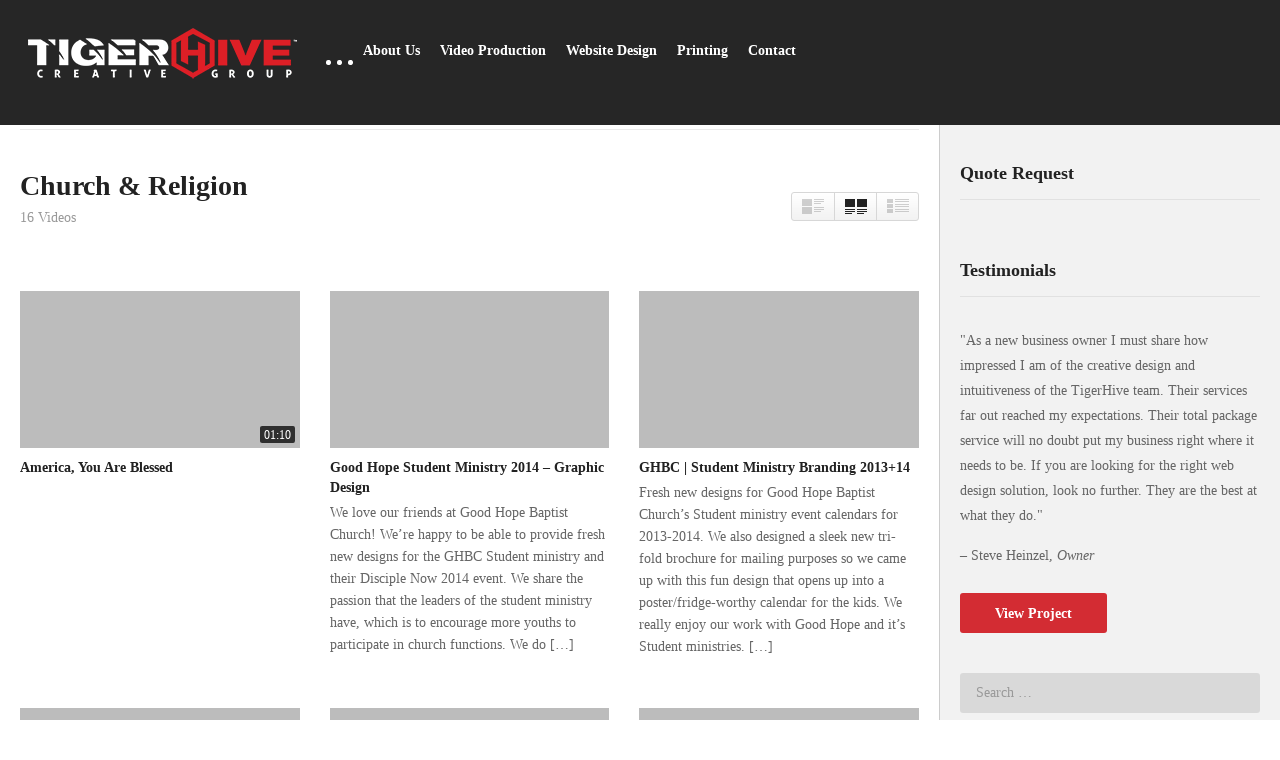

--- FILE ---
content_type: text/html; charset=UTF-8
request_url: https://tigerhive.com/category/industry/church-religion-video-design/
body_size: 35923
content:
<!DOCTYPE html>
<!--[if IE 7]><html class="ie ie7" lang="en-US">
<![endif]-->
<!--[if IE 8]><html class="ie ie8" lang="en-US">
<![endif]-->
<!--[if !(IE 7) | !(IE 8)  ]>--><html lang="en-US">
<!--<![endif]--><head><script data-no-optimize="1">var litespeed_docref=sessionStorage.getItem("litespeed_docref");litespeed_docref&&(Object.defineProperty(document,"referrer",{get:function(){return litespeed_docref}}),sessionStorage.removeItem("litespeed_docref"));</script> <meta charset="UTF-8"><meta name="viewport" content="width=device-width, initial-scale=1"><link rel="profile" href="http://gmpg.org/xfn/11"><link rel="pingback" href="https://tigerhive.com/xmlrpc.php"><meta name='robots' content='index, follow, max-image-preview:large, max-snippet:-1, max-video-preview:-1' /><title>Church &amp; Religion Archives &#8226; TigerHive Creative Group</title><link rel="canonical" href="https://tigerhive.com/category/industry/church-religion-video-design/" /><meta property="og:locale" content="en_US" /><meta property="og:type" content="article" /><meta property="og:title" content="Church &amp; Religion Archives &#8226; TigerHive Creative Group" /><meta property="og:url" content="https://tigerhive.com/category/industry/church-religion-video-design/" /><meta property="og:site_name" content="TigerHive Creative Group" /><meta name="twitter:card" content="summary_large_image" /> <script type="application/ld+json" class="yoast-schema-graph">{"@context":"https://schema.org","@graph":[{"@type":"CollectionPage","@id":"https://tigerhive.com/category/industry/church-religion-video-design/","url":"https://tigerhive.com/category/industry/church-religion-video-design/","name":"Church &amp; Religion Archives &#8226; TigerHive Creative Group","isPartOf":{"@id":"https://tigerhive.com/#website"},"primaryImageOfPage":{"@id":"https://tigerhive.com/category/industry/church-religion-video-design/#primaryimage"},"image":{"@id":"https://tigerhive.com/category/industry/church-religion-video-design/#primaryimage"},"thumbnailUrl":"https://tigerhive.com/wp-content/uploads/2020/03/america-you-are-blessed.jpg","breadcrumb":{"@id":"https://tigerhive.com/category/industry/church-religion-video-design/#breadcrumb"},"inLanguage":"en-US"},{"@type":"ImageObject","inLanguage":"en-US","@id":"https://tigerhive.com/category/industry/church-religion-video-design/#primaryimage","url":"https://tigerhive.com/wp-content/uploads/2020/03/america-you-are-blessed.jpg","contentUrl":"https://tigerhive.com/wp-content/uploads/2020/03/america-you-are-blessed.jpg","width":295,"height":166},{"@type":"BreadcrumbList","@id":"https://tigerhive.com/category/industry/church-religion-video-design/#breadcrumb","itemListElement":[{"@type":"ListItem","position":1,"name":"Home","item":"https://tigerhive.com/"},{"@type":"ListItem","position":2,"name":"Industry","item":"https://tigerhive.com/category/industry/"},{"@type":"ListItem","position":3,"name":"Church &amp; Religion"}]},{"@type":"WebSite","@id":"https://tigerhive.com/#website","url":"https://tigerhive.com/","name":"TigerHive Creative Group","description":"","publisher":{"@id":"https://tigerhive.com/#organization"},"potentialAction":[{"@type":"SearchAction","target":{"@type":"EntryPoint","urlTemplate":"https://tigerhive.com/?s={search_term_string}"},"query-input":{"@type":"PropertyValueSpecification","valueRequired":true,"valueName":"search_term_string"}}],"inLanguage":"en-US"},{"@type":"Organization","@id":"https://tigerhive.com/#organization","name":"TigerHive Creative Group","url":"https://tigerhive.com/","logo":{"@type":"ImageObject","inLanguage":"en-US","@id":"https://tigerhive.com/#/schema/logo/image/","url":"https://tigerhive.com/wp-content/uploads/2016/11/TIGERHIVE_BLK_RD.png","contentUrl":"https://tigerhive.com/wp-content/uploads/2016/11/TIGERHIVE_BLK_RD.png","width":1000,"height":269,"caption":"TigerHive Creative Group"},"image":{"@id":"https://tigerhive.com/#/schema/logo/image/"},"sameAs":["http://facebook.com/tigerhive","http://linkedin.com/company/tigerhive-creative-group","http://www.youtube.com/carolinarpg"]}]}</script> <link rel='dns-prefetch' href='//widgetlogic.org' /><link rel='dns-prefetch' href='//fonts.googleapis.com' /><link rel="alternate" type="application/rss+xml" title="TigerHive Creative Group &raquo; Feed" href="https://tigerhive.com/feed/" /><link rel="alternate" type="application/rss+xml" title="TigerHive Creative Group &raquo; Comments Feed" href="https://tigerhive.com/comments/feed/" /><link rel="alternate" type="application/rss+xml" title="TigerHive Creative Group &raquo; Church &amp; Religion Category Feed" href="https://tigerhive.com/category/industry/church-religion-video-design/feed/" /><style id="litespeed-ccss">ol,ul{box-sizing:border-box}.entry-content{counter-reset:footnotes}:root{--wp--preset--font-size--normal:16px;--wp--preset--font-size--huge:42px}.screen-reader-text{clip:rect(1px,1px,1px,1px);word-wrap:normal!important;border:0;-webkit-clip-path:inset(50%);clip-path:inset(50%);height:1px;margin:-1px;overflow:hidden;padding:0;position:absolute;width:1px}body{--wp--preset--color--black:#000;--wp--preset--color--cyan-bluish-gray:#abb8c3;--wp--preset--color--white:#fff;--wp--preset--color--pale-pink:#f78da7;--wp--preset--color--vivid-red:#cf2e2e;--wp--preset--color--luminous-vivid-orange:#ff6900;--wp--preset--color--luminous-vivid-amber:#fcb900;--wp--preset--color--light-green-cyan:#7bdcb5;--wp--preset--color--vivid-green-cyan:#00d084;--wp--preset--color--pale-cyan-blue:#8ed1fc;--wp--preset--color--vivid-cyan-blue:#0693e3;--wp--preset--color--vivid-purple:#9b51e0;--wp--preset--gradient--vivid-cyan-blue-to-vivid-purple:linear-gradient(135deg,rgba(6,147,227,1) 0%,#9b51e0 100%);--wp--preset--gradient--light-green-cyan-to-vivid-green-cyan:linear-gradient(135deg,#7adcb4 0%,#00d082 100%);--wp--preset--gradient--luminous-vivid-amber-to-luminous-vivid-orange:linear-gradient(135deg,rgba(252,185,0,1) 0%,rgba(255,105,0,1) 100%);--wp--preset--gradient--luminous-vivid-orange-to-vivid-red:linear-gradient(135deg,rgba(255,105,0,1) 0%,#cf2e2e 100%);--wp--preset--gradient--very-light-gray-to-cyan-bluish-gray:linear-gradient(135deg,#eee 0%,#a9b8c3 100%);--wp--preset--gradient--cool-to-warm-spectrum:linear-gradient(135deg,#4aeadc 0%,#9778d1 20%,#cf2aba 40%,#ee2c82 60%,#fb6962 80%,#fef84c 100%);--wp--preset--gradient--blush-light-purple:linear-gradient(135deg,#ffceec 0%,#9896f0 100%);--wp--preset--gradient--blush-bordeaux:linear-gradient(135deg,#fecda5 0%,#fe2d2d 50%,#6b003e 100%);--wp--preset--gradient--luminous-dusk:linear-gradient(135deg,#ffcb70 0%,#c751c0 50%,#4158d0 100%);--wp--preset--gradient--pale-ocean:linear-gradient(135deg,#fff5cb 0%,#b6e3d4 50%,#33a7b5 100%);--wp--preset--gradient--electric-grass:linear-gradient(135deg,#caf880 0%,#71ce7e 100%);--wp--preset--gradient--midnight:linear-gradient(135deg,#020381 0%,#2874fc 100%);--wp--preset--font-size--small:13px;--wp--preset--font-size--medium:20px;--wp--preset--font-size--large:36px;--wp--preset--font-size--x-large:42px;--wp--preset--spacing--20:.44rem;--wp--preset--spacing--30:.67rem;--wp--preset--spacing--40:1rem;--wp--preset--spacing--50:1.5rem;--wp--preset--spacing--60:2.25rem;--wp--preset--spacing--70:3.38rem;--wp--preset--spacing--80:5.06rem;--wp--preset--shadow--natural:6px 6px 9px rgba(0,0,0,.2);--wp--preset--shadow--deep:12px 12px 50px rgba(0,0,0,.4);--wp--preset--shadow--sharp:6px 6px 0px rgba(0,0,0,.2);--wp--preset--shadow--outlined:6px 6px 0px -3px rgba(255,255,255,1),6px 6px rgba(0,0,0,1);--wp--preset--shadow--crisp:6px 6px 0px rgba(0,0,0,1)}.fas{-moz-osx-font-smoothing:grayscale;-webkit-font-smoothing:antialiased;display:inline-block;font-style:normal;font-variant:normal;text-rendering:auto;line-height:1}.fa-angle-down:before{content:"\f107"}.fa-angle-right:before{content:"\f105"}.fa-bars:before{content:"\f0c9"}.fa-times:before{content:"\f00d"}.fas{font-family:Font Awesome\ 5 Free}.fas{font-weight:900}img{border:0}html{font-family:sans-serif;-ms-text-size-adjust:100%;-webkit-text-size-adjust:100%}body{margin:0}article,aside,header,nav{display:block}a{background-color:transparent}h1{font-size:2em;margin:.67em 0}button,input{color:inherit;font:inherit;margin:0}button{overflow:visible}button{text-transform:none}button,input[type=submit]{-webkit-appearance:button}button::-moz-focus-inner,input::-moz-focus-inner{border:0;padding:0}input{line-height:normal}input[type=search]{-webkit-appearance:textfield;box-sizing:content-box}input[type=search]::-webkit-search-cancel-button,input[type=search]::-webkit-search-decoration{-webkit-appearance:none}*{-webkit-box-sizing:border-box;-moz-box-sizing:border-box;box-sizing:border-box}*:before,*:after{-webkit-box-sizing:border-box;-moz-box-sizing:border-box;box-sizing:border-box}html{overflow:visible;overflow-y:scroll}body{font-family:"Helvetica",Arial,sans-serif;font-size:14px;line-height:1.8;color:rgba(102,102,102,1);-webkit-font-smoothing:antialiased!important;-moz-osx-font-smoothing:grayscale!important}.sub-lineheight{line-height:1.45}#body-wrap{position:relative;overflow:hidden}#wrap{position:relative;margin-left:auto;margin-right:auto}.dark-div{color:rgba(153,153,153,1)}.dark-bg-color-1{background-color:rgba(38,38,38,1)}a,a:visited{outline:0}a{color:rgba(34,34,34,1);text-decoration:underline}.dark-div a{color:rgba(255,255,255,1)}h1,h2,h3,h4,.h4,.h6{margin:0;padding:0;line-height:1.5;color:rgba(34,34,34,1);display:block;font-weight:700}h1{padding-top:10px;padding-bottom:8px;font-size:28px}h2{padding-top:6px;padding-bottom:5px;font-size:24px}h3{padding-top:7px;padding-bottom:7px;font-size:21px}h4,.h4{padding-top:9px;padding-bottom:7px;font-size:18px}.h6{padding-top:5px;padding-bottom:4px;font-size:14px}.btn,button,input[type=submit]{border:none;background-image:none;text-shadow:none;box-shadow:none;-webkit-box-shadow:none;text-decoration:none;line-height:1.5;border-radius:3px;-webkit-border-radius:3px;vertical-align:top;display:inline-block}.btn{outline:none;text-decoration:none}.btn-default,button,input[type=submit],.btn-default:visited,button:visited,input[type=submit]:visited{font-weight:700;background-color:rgba(68,68,68,1);color:rgba(255,255,255,1);outline:none;padding:10px 35px 9px;margin:0;letter-spacing:0;font-size:14px}.btn-default.bt-style-1:not(:hover),.btn-default.bt-style-1:visited:not(:hover){background-color:rgba(217,37,29,1);color:rgba(255,255,255,1)}input[type=search]{box-shadow:none;-webkit-box-shadow:none;display:block;width:100%;padding:10px 15px;outline:none;margin-bottom:20px;background-color:rgba(0,0,0,.1);border:1px solid rgba(0,0,0,0);color:rgba(153,153,153,1);font-weight:400;box-sizing:border-box;-webkit-box-sizing:border-box;line-height:1.3;border-radius:3px;-webkit-border-radius:3px;-webkit-appearance:none}input::-moz-placeholder{color:rgba(153,153,153,1);opacity:1}input:-ms-input-placeholder{color:rgba(153,153,153,1);opacity:1}input::-webkit-input-placeholder{color:rgba(153,153,153,1);opacity:1}input:-webkit-autofill{background-color:rgba(229,229,229,1);-webkit-box-shadow:0 0 0 50px rgba(229,229,229,1) inset;-webkit-text-fill-color:rgba(153,153,153,1)}input::-ms-clear{display:none;width:0;height:0;overflow:hidden}ul,ol{line-height:2.2;margin:0}ul{padding-left:17px}ul li ul{padding-left:30px}ol{padding-left:18px}p{margin:0;padding-top:8px;padding-bottom:7px}img{max-width:100%;height:auto}.navigation-font{font-family:inherit}.metadata-font{font-family:inherit}.font-size-1{font-size:12px}.cactus-container{padding:0 40px;display:block;margin-left:auto;margin-right:auto}.cactus-container.padding-30px{padding:0 30px}.cactus-row{margin-left:-40px;margin-right:-40px;display:block}.cactus-row.magin-30px{margin-left:-30px;margin-right:-30px}.cactus-row:after,.cactus-row:before{display:table;content:'';clear:both}.cactus-row>*{min-height:1px}#header-navigation{position:relative;z-index:9}.cactus-nav-left{float:left}.cactus-nav-right{float:right}.cactus-nav-left,.cactus-nav-right{font-size:0;line-height:0;white-space:nowrap}.cactus-nav-left>*,.cactus-nav-right>*{display:inline-block;padding-left:30px;padding-right:30px;font-size:14px;line-height:1.8;vertical-align:middle}.cactus-logo{padding-top:30px;padding-bottom:30px}.cactus-logo>a{display:block}.cactus-logo .cactus-img-logo{display:block;max-width:100%;max-height:40px}.cactus-logo .cactus-img-logo.cactus-img-sticky{display:none}.cactus-main-menu ul,.cactus-main-menu li{list-style:none;margin:0;padding:0;line-height:1.8}.cactus-main-menu>ul{display:block;margin-left:-20px;margin-right:-20px}.cactus-main-menu>ul:after{clear:both;display:table;content:''}.cactus-main-menu>ul>li{float:left;position:relative}.cactus-main-menu>ul>li>a{padding:38px 20px 37px;font-weight:700;text-decoration:none;display:block;backface-visibility:hidden;-webkit-backface-visibility:hidden}.cactus-main-menu ul>li>a>i.fas{vertical-align:middle;display:inline-block}.cactus-main-menu ul>li>a>i.fas:not(.fa-sort-down){margin-bottom:2px;margin-right:3px}.cactus-main-menu>ul>li>ul{visibility:hidden;opacity:0;position:absolute;top:100%;left:0;border-right:1px solid rgba(0,0,0,0);-webkit-backface-visibility:hidden}.cactus-main-menu>ul>li>ul li a{display:block;background-color:rgba(0,0,0,1);border-bottom:1px solid rgba(36,36,36,1);padding:8px 20px 7px;min-width:150px;text-decoration:none;font-weight:700;white-space:nowrap}.cactus-main-menu>ul>li>ul li:first-child{border-top:3px solid rgba(217,37,29,1)}.cactus-main-menu>ul>li>ul li{position:relative}.cactus-open-menu-mobile,.cactus-open-left-sidebar{float:left;display:none}.cactus-open-menu-mobile.cactus-main-menu>ul>li>a>i{margin-right:5px}.cactus-open-left-sidebar.right-logo.cactus-main-menu{padding-top:20px;padding-bottom:20px;padding-right:0}.cactus-open-left-sidebar.right-logo.cactus-main-menu>ul>li{padding-right:20px}.cactus-open-left-sidebar.right-logo.cactus-main-menu>ul>li>a{padding-top:17px;padding-bottom:18px;padding-left:0;padding-right:0;margin-left:-3px;margin-right:-3px;font-size:0;line-height:1;background-color:transparent}.cactus-open-left-sidebar.right-logo.cactus-main-menu>ul>li>a>span{display:inline-block;width:5px;height:5px;border-radius:50%;-webkit-border-radius:50%;vertical-align:middle;margin:0 3px}.cactus-open-left-sidebar.right-logo.cactus-main-menu>ul>li>a>span{background-color:rgba(255,255,255,1)}@media (max-width:1440px){.cactus-container.padding-30px{padding:0 20px}.cactus-row.magin-30px{margin-left:-20px;margin-right:-20px}.cactus-nav-left>*,.cactus-nav-right>*{padding-left:20px;padding-right:20px}}@media (max-width:1365px){.cactus-main-menu>ul>li>a{padding-left:10px;padding-right:10px}}@media (max-width:1280px){.cactus-open-left-sidebar.right-logo{float:none;display:inline-block}}@media (max-width:1279px){.cactus-container:not(.medium) .cactus-only-main-menu{width:100%;text-align:center;border-top:1px solid rgba(60,60,60,1)}.cactus-only-main-menu:not(.medium)>.cactus-main-menu>ul{text-align:left}}@media (max-width:1023px){.cactus-nav-left,.cactus-nav-right{float:none;width:100%;display:block}.cactus-nav-left{text-align:right}.cactus-nav-left:after{clear:both;content:'';display:table}.cactus-nav-right{text-align:right;position:relative;padding-top:1px}.cactus-nav-right:before{position:absolute;content:'';top:-1px;left:-50%;right:-50%;background-color:rgba(60,60,60,1);display:block;height:1px}.cactus-nav-right:after{clear:both;content:'';display:table}.cactus-logo{padding-top:20px;padding-bottom:20px}.cactus-logo{float:left}.cactus-open-menu-mobile.cactus-main-menu>ul>li>a{padding-top:18px;padding-bottom:17px}.cactus-open-menu-mobile{display:block}.cactus-only-main-menu{display:none}.cactus-open-left-sidebar.right-logo{float:left;display:block}}@media (max-width:767px){.cactus-open-menu-mobile.cactus-main-menu>ul>li>a{padding-top:8px;padding-bottom:8px}.cactus-nav-right{padding-left:15px;padding-right:15px}.cactus-nav-right>*{padding-left:5px;padding-right:5px}.cactus-nav-left{text-align:right;position:relative}.cactus-logo .cactus-img-logo{max-height:25px}.cactus-logo{padding-top:22px;padding-bottom:22px}.cactus-open-left-sidebar.right-logo.cactus-main-menu{padding-top:15px;padding-bottom:15px}}#off-canvas{background-color:rgba(0,0,0,1);width:75%;max-width:320px;position:fixed;top:0;bottom:0;z-index:9999999;transform:translate(-101%,0);-webkit-transform:translate(-101%,0);-ms-transform:translate(-101%,0);visibility:visible;overflow:hidden;overflow-y:scroll;-webkit-overflow-scrolling:touch;-ms-overflow-style:-ms-autohiding-scrollbar;overflow-scrolling:touch;left:0}.canvas-ovelay{position:absolute;top:0;bottom:0;left:0;right:0;background-color:rgba(0,0,0,0);z-index:999998;visibility:hidden}#off-canvas ul{list-style:none;margin:0;padding:0}#off-canvas .off-menu ul li a{font-weight:700;display:block;border-bottom:1px solid rgba(255,255,255,.15);padding:10px 20px;text-decoration:none;position:relative}#off-canvas .off-menu ul li ul a:before{content:'- '}#off-canvas .off-menu ul>li>ul{display:none}#off-canvas .close-canvas-menu{font-weight:700;text-align:center;color:rgba(255,255,255,1);padding-top:8px;padding-bottom:7px;border-bottom:1px solid rgba(255,255,255,.15)}#off-canvas .close-canvas-menu i{margin-right:2px}.cactus-sidebar-control{position:relative}.main-content-col,.cactus-sidebar{padding-top:40px;padding-bottom:60px}.cactus-sidebar-control .main-content-col{padding-left:40px;padding-right:40px;width:100%}.cactus-sidebar-control.sb-ct-small .main-content-col{float:left;width:calc(100% - 200px);width:-webkit-calc(100% - 200px);width:-moz-calc(100% - 200px);border-left:1px solid rgba(204,204,204,1)}.cactus-sidebar-control.sb-ct-medium .main-content-col{float:left;width:calc(100% - 340px);width:-webkit-calc(100% - 340px);width:-moz-calc(100% - 340px);border-right:1px solid rgba(204,204,204,1)}.cactus-sidebar-control.sb-ct-medium.sb-ct-small .main-content-col{float:left;width:calc(100% - 540px);width:-webkit-calc(100% - 540px);width:-moz-calc(100% - 540px);border-left:1px solid rgba(204,204,204,1);border-right:1px solid rgba(204,204,204,1)}.cactus-sidebar{position:relative;float:left;padding-left:20px;padding-right:20px}.cactus-sidebar.ct-small{width:200px;z-index:2}.cactus-sidebar.ct-medium{width:340px}.cactus-sidebar:before{content:'';position:absolute;display:block;left:0;top:0;right:0;bottom:0;background-color:rgba(242,242,242,1)}.cactus-sidebar:after{content:'';position:absolute;display:block;top:0;bottom:0;background-color:rgba(204,204,204,1);width:1px}.cactus-sidebar.ct-small:after{left:auto;right:-1px}.cactus-sidebar.ct-medium:after{right:auto;left:-1px}.cactus-sidebar-content{position:relative}#body-wrap:not(.cactus-box) .cactus-sidebar-control.sb-ct-medium .main-content-col{position:relative}#body-wrap:not(.cactus-box) .cactus-sidebar-control.sb-ct-medium .main-content-col:after{content:'';position:absolute;display:block;left:100%;top:0;right:auto;bottom:0;background-color:rgba(242,242,242,1);width:100vw;margin-left:1px}#body-wrap:not(.cactus-box) .cactus-sidebar-control.sb-ct-small .main-content-col{position:relative}#body-wrap:not(.cactus-box) .cactus-sidebar-control.sb-ct-small .cactus-container:not(.ct-default) .main-content-col:before{content:'';position:absolute;display:block;left:auto;top:0;right:100%;bottom:0;background-color:rgba(242,242,242,1);width:100vw;margin-right:1px}@media (min-width:1281px){#body-wrap:not(.cactus-box) #cactus-body-container>.cactus-sidebar-control.sb-ct-medium.sb-ct-small>.cactus-container:not(.ct-default){position:relative;background-color:rgba(242,242,242,1)}#body-wrap:not(.cactus-box) #cactus-body-container>.cactus-sidebar-control.sb-ct-medium.sb-ct-small>.cactus-container:not(.ct-default):before{background-color:rgba(255,255,255,1);content:'';display:block;position:absolute;top:0;left:200px;right:340px;bottom:0;z-index:0;border:1px solid rgba(204,204,204,1);border-top:none;border-bottom:none}#body-wrap:not(.cactus-box) #cactus-body-container>.cactus-sidebar-control.sb-ct-medium.sb-ct-small>.cactus-container:not(.ct-default)>.cactus-row>*{position:relative}}.cactus-sidebar-control .cactus-sidebar.ct-small,.cactus-sidebar-control .cactus-sidebar.ct-medium{display:none}.cactus-sidebar-control.sb-ct-small .cactus-sidebar.ct-small,.cactus-sidebar-control.sb-ct-medium .cactus-sidebar.ct-medium{display:block;z-index:2}@media (max-width:1280px){.cactus-sidebar-control .main-content-col{padding-left:20px;padding-right:20px}.cactus-sidebar-control.sb-ct-medium.sb-ct-small .main-content-col{width:calc(100% - 340px);width:-webkit-calc(100% - 340px);width:-moz-calc(100% - 340px);border-left:none;border-right:1px solid rgba(204,204,204,1)}.cactus-sidebar-control.sb-ct-medium.sb-ct-small .cactus-sidebar.ct-small{position:absolute;top:0;left:0;bottom:0;transform:translateX(-101%);-webkit-transform:translateX(-101%);-ms-transform:translateX(-101%);z-index:10}}@media (max-width:1023px){.cactus-sidebar-control.sb-ct-small .main-content-col,.cactus-sidebar-control.sb-ct-medium .main-content-col,.cactus-sidebar-control.sb-ct-medium.sb-ct-small .main-content-col{border:none;width:100%;float:none}.cactus-sidebar-control.sb-ct-small .cactus-sidebar.ct-small{position:absolute;top:0;left:0;bottom:0;transform:translateX(-101%);-webkit-transform:translateX(-101%);-ms-transform:translateX(-101%)}.cactus-sidebar.ct-medium{width:100%;float:none;padding-bottom:20px}.cactus-sidebar.ct-medium:after{display:none}}.widget{margin-bottom:40px;padding-top:0}.widget:last-child{margin-bottom:0}.widget .widget-inner{padding-top:.5px;padding-bottom:.5px}.cactus-sidebar:not(.ct-medium) .widget .widget-title{font-size:16px;line-height:1.7;padding-top:3px}.widget .widget-title{margin-top:-10px;margin-bottom:30px;border-bottom:1px solid rgba(0,0,0,.07);position:relative;padding-top:4px}.widget:not(.style-2) .widget-inner .widget-title{padding-bottom:12px}@media (max-width:1023px){.cactus-sidebar.ct-medium>.cactus-sidebar-content{font-size:0;line-height:0;margin-left:-20px;margin-right:-20px}.cactus-sidebar.ct-medium>.cactus-sidebar-content>*{font-size:14px;line-height:1.8;display:inline-block;vertical-align:top;padding-left:20px;padding-right:20px;width:33.33333333%;margin-bottom:40px}}@media (max-width:991px){.cactus-sidebar.ct-medium>.cactus-sidebar-content>*{width:50%}}@media (max-width:767px){.cactus-sidebar.ct-medium>.cactus-sidebar-content>*{width:100%}}.widget .textwidget{margin-top:-7px;margin-bottom:-8px}.cactus-breadcrumb{color:rgba(120,120,120,1);padding-top:5px;padding-bottom:8px;margin-top:-35px;border-bottom:1px solid rgba(215,215,215,.5);margin-bottom:40px;position:relative;text-transform:capitalize}.cactus-breadcrumb i.fas{font-size:14px;margin-left:10px;margin-right:10px}.cactus-breadcrumb a{text-decoration:none;color:rgba(120,120,120,1)}.cactus-breadcrumb li{display:inline-block;list-style:none}.cactus-post-item{margin-bottom:40px}.cactus-post-item>.entry-content{margin-left:-15px;margin-right:-15px}.cactus-post-item>.entry-content:after{display:table;clear:both;content:''}.cactus-post-item>.entry-content>*{float:left;width:50%;padding-left:15px;padding-right:15px}.cactus-post-item>.entry-content>.content{width:100%}.cactus-post-item>.entry-content>.picture+.content{width:50%}.cactus-post-item>.entry-content .picture-content{position:relative}.cactus-post-item>.entry-content .picture-content>a{display:block;overflow:hidden}.cactus-post-item>.entry-content .picture-content>a>img{width:100%;height:auto;display:block}.cactus-post-item>.entry-content .cactus-post-title{padding-top:4px;padding-bottom:2px;margin-top:-10px;margin-bottom:20px;word-break:break-word}.cactus-post-item>.entry-content .cactus-post-title a{text-decoration:none;border:none!important}.cactus-post-item>.entry-content .excerpt{padding-top:4px;margin-top:-10px;margin-bottom:10px;word-break:break-word}.cactus-post-item>.entry-content .excerpt.sub-lineheight{line-height:1.6;border:none!important}.posted-on{color:rgba(153,153,153,1);font-size:0;line-height:0;margin-top:-5px}.posted-on a,.posted-on a:before{color:rgba(153,153,153,1);text-decoration:none}.posted-on a span:before{color:rgba(153,153,153,1)}.dark-div .posted-on,.dark-div .posted-on a{color:rgba(255,255,255,.75)}.posted-on>*{line-height:1.8;display:inline-block;vertical-align:top}.posted-on>*+*:before{content:'/';padding-left:7px;padding-right:7px}.cactus-post-item .posted-on+.posted-on{margin-top:-2px}.cactus-post-item .posted-on:last-child{margin-bottom:-7px}.cactus-info.date-time{text-transform:uppercase}.cactus-info.date-time>.cactus-info{display:inline-block}@media (max-width:767px){.cactus-post-item>.entry-content>*,.cactus-post-item>.entry-content>.content,.cactus-post-item>.entry-content>.picture+.content{width:100%}.cactus-post-item>.entry-content>.picture+.content{margin-top:20px}}.cactus-listing-config.style-2 .cactus-sub-wrap{font-size:0;line-height:0;margin-left:-15px;margin-right:-15px}.cactus-listing-config.style-2 .cactus-post-item{width:33.33333333%;padding-left:15px;padding-right:15px;display:inline-block;vertical-align:top;font-size:14px;line-height:1.8}.cactus-listing-config.style-2 .cactus-post-item>.entry-content>*,.cactus-listing-config.style-2 .cactus-post-item>.entry-content>.content,.cactus-listing-config.style-2 .cactus-post-item>.entry-content>.picture+.content{float:none;width:100%;padding-left:15px;padding-right:15px}.cactus-listing-config.style-2 .cactus-post-item>.entry-content>.picture+.content{margin-top:15px}.cactus-listing-config.style-2 .cactus-post-item>.entry-content .cactus-post-title{padding-top:5px;padding-bottom:5px;margin-top:-10px;margin-bottom:5px;font-size:14px;line-height:1.45}@media (max-width:767px){.cactus-listing-config.style-2 .cactus-post-item{width:50%}}@media (max-width:480px){.cactus-listing-config.style-2 .cactus-post-item{width:100%}}.category-title{margin-top:-15px;margin-bottom:25px}.category-title .category-post-count{display:block;font-size:14px;font-weight:400;color:rgba(153,153,153,1)}.category-tools{border-bottom:1px solid rgba(215,215,215,1);margin-bottom:40px}.category-title+.category-tools:not(.channel-list){margin-top:-10px}.category-tools:after{display:table;content:'';clear:both}.category-tools:last-child{margin-bottom:0}.ct-gradient{background:rgba(242,242,242,0);background:-moz-linear-gradient(top,rgba(242,242,242,0) 0%,rgba(242,242,242,1) 100%);background:-webkit-gradient(left top,left bottom,color-stop(0%,rgba(242,242,242,0)),color-stop(100%,rgba(242,242,242,1)));background:-webkit-linear-gradient(top,rgba(242,242,242,0) 0%,rgba(242,242,242,1) 100%);background:-o-linear-gradient(top,rgba(242,242,242,0) 0%,rgba(242,242,242,1) 100%);background:-ms-linear-gradient(top,rgba(242,242,242,0) 0%,rgba(242,242,242,1) 100%);background:linear-gradient(to bottom,rgba(242,242,242,0) 0%,rgba(242,242,242,1) 100%);filter:progid:DXImageTransform.Microsoft.gradient(startColorstr='#f2f2f2',endColorstr='#f2f2f2',GradientType=0)}@media (max-width:767px){.cactus-post-item>.entry-content>.content,.cactus-post-item>.entry-content>.picture+.content{width:auto}}.view-sortby{margin-top:0;margin-bottom:20px;border:1px solid rgba(215,215,215,1);border-radius:3px;-webkit-border-radius:3px;float:left;padding-left:10px;padding-right:10px;color:rgba(102,102,102,1);padding-top:4px;padding-bottom:3px;position:relative}.view-sortby>i{margin-left:3px}.view-sortby>ul{list-style:none;margin:0;padding:0;position:absolute;right:0;top:100%;background-color:rgba(34,34,34,1);z-index:2;margin-top:4px;border-radius:3px;-webkit-border-radius:3px;visibility:hidden;opacity:0}.category-tools .view-sortby>ul{left:-1px;right:auto}.view-sortby>ul>li a{display:block;padding:2px 10px 1px;white-space:nowrap;color:rgba(255,255,255,1);text-decoration:none}.view-sortby>ul>li:last-child a{border:none}.view-mode{float:right}.view-mode-switch{margin-top:0;margin-bottom:20px;border:1px solid rgba(215,215,215,1);border-radius:3px;-webkit-border-radius:3px}.view-mode-switch:after{display:table;clear:both;content:''}.view-mode-switch>div{display:block;float:left;padding:6px 10px;width:42px}.view-mode-switch>div>img{width:22px;display:block;max-width:none;height:auto;opacity:.2;backface-visibility:hidden;-webkit-backface-visibility:hidden}.view-mode-switch>div.active>img{opacity:1}.view-mode-switch>div+div{border-left:1px solid rgba(215,215,215,1)}@media (max-width:480px){.view-sortby,.view-mode{float:left;clear:both}}.cactus-container:after{content:'';display:block;clear:both}.channel-subscribe{margin:0 -5px 15px;font-size:0;line-height:0}.channel-subscribe:last-child{margin-bottom:0}.channel-subscribe>*{padding-left:5px;padding-right:5px;display:inline-block;vertical-align:top}.channel-subscribe>.channel-content{width:100%}.channel-subscribe .channel-title{padding-top:5px;padding-bottom:4px;margin-top:-10px}.channel-subscribe .channel-title a{text-decoration:none}.channel-subscribe .channel-title:last-child{margin-bottom:-10px}.sp-style.style-2 .channel-subscribe>*{vertical-align:middle}.post-metadata.sp-style{padding-bottom:20px}.sp-style.style-2.style-3{font-size:0;line-height:0}.sp-style.style-2.style-3>*{display:inline-block;vertical-align:top;margin-bottom:20px;width:25%}@media (max-width:1600px){.sp-style.style-2.style-3>*{width:33.33333333%}}@media (max-width:767px){.sp-style.style-2.style-3>*{width:50%}}@media (max-width:480px){.sp-style.style-2.style-3>*{width:100%}}.category .header-title-cat+.category-tools{float:right;border:0;margin-top:-69px;margin-bottom:0}.category .header-title-cat+.category-tools .view-sortby{margin-right:10px}@media (max-width:600px){.category .header-title-cat+.category-tools{float:none;margin-top:0}}ul:not(.product-categories):not(.children){list-style:none}.dropdown{position:relative;display:inline-block}.dropdown-menu{display:none;position:absolute;background-color:#444;min-width:160px;box-shadow:0 8px 16px 0 rgba(0,0,0,.2);z-index:1;padding:0}.dropdown-menu a{color:#fff;padding:9px 0;text-decoration:none;display:block;white-space:nowrap;font-weight:700}.widget_search .screen-reader-text{display:none}.widget_casting .sp-style.style-2.style-3{padding-bottom:0}.widget_casting .sp-style.style-2.style-3>*{width:100%;margin-bottom:10px}.widget_casting .channel-subscribe .channel-title a{color:rgba(34,34,34,1)}.widget_casting .channel-subscribe .channel-title span{color:rgba(153,153,153,1)}.submitModal{position:fixed;top:0;left:0;width:100%;height:100%;z-index:99999;outline:none;opacity:0;visibility:hidden;background-color:rgba(0,0,0,.75)}.submitModal .modal-dialog{padding:80px 70px 80px 50px;overflow:hidden;overflow-y:scroll;position:absolute;top:0;left:-30px;bottom:0;right:-50px}.submitModal .modal-content{width:620px;background-color:rgba(255,255,255,1);display:block;margin:auto;border-radius:5px;-webkit-border-radius:5px}.submitModal .modal-header{padding:10px 30px;position:relative;border-bottom:1px solid rgba(215,215,215,1)}.submitModal .close{background-color:transparent;color:rgba(188,188,188,1);font-size:20px}.submitModal .close{position:absolute;top:0;bottom:0;right:13px;text-align:center;padding-left:0;padding-right:0;width:50px}.submitModal .modal-body{padding:0 30px 40px}@media (max-width:767px){.submitModal .modal-content{width:100%}}.videopro_widget_categories .widget_casting_content.widget-cat-style-icon h4 a{color:rgba(102,102,102,1)}.videopro_widget_categories .widget_casting_content.widget-cat-style-icon h4{margin-bottom:0}.videopro_widget_categories .widget_casting_content.widget-cat-style-icon .channel-subscribe:last-child h4{margin-bottom:-10px}.videopro_widget_categories .channel-subscribe .channel-subscribe{display:block;margin:10px 0 10px 20px}.videopro_widget_categories .channel-subscribe .channel-subscribe:after{clear:both;content:' ';display:block}.videopro_widget_categories .channel-subscribe.current h4,.videopro_widget_categories .channel-subscribe.current h4 a{color:#000}.widget_casting_content .channel-subscribe .channel-title{margin-bottom:6px}img.lazyload{height:0!important;overflow:hidden!important;background-color:#bcbcbc}.archive-header:after{content:'';display:block;clear:both}.cactus-listing-wrap.switch-view-enable{margin-top:30px}#gototop{display:inline-block;width:40px;height:40px;position:fixed;right:15px;bottom:15px;z-index:10}#gototop a{display:inline-block;width:40px;height:40px;text-align:center;z-index:10;background:#3c3c3c;font-size:24px;color:#a1a1a1;border-radius:2px;backface-visibility:hidden;-webkit-backface-visibility:hidden}#gototop.hidden{bottom:-35px;opacity:0}.off-menu .dropdown{display:block}#off-canvas .off-menu ul>li>ul{width:100%}.cactus-breadcrumb li{list-style:none;display:inline-block}ol.cactus-breadcrumb{padding-left:0}.cactus-listing-wrap{max-width:100%!important}.cactus-post-item>.entry-content{position:relative}.hidden{display:none}.btn-default.bt-style-1:visited:not(:hover),.btn-default.bt-style-1:not(:hover),.btn-default.bt-style-1:visited:not(:hover){background-color:#d32c33}.cactus-main-menu>ul>li>ul li:first-child{border-color:#d32c33}body{font-family:"Lato"}.cactus-logo .cactus-img-logo{display:block;max-width:100%;max-height:77px}.cactus-logo{padding-top:18px;padding-bottom:30px}.btn-default{margin-right:10px;margin-top:10px}.main-content-col{padding-top:0}.metadata-font{display:none}</style><link rel="preload" data-asynced="1" data-optimized="2" as="style" onload="this.onload=null;this.rel='stylesheet'" href="https://tigerhive.com/wp-content/litespeed/css/0285e122c441270392ac362b2e29c9e3.css?ver=47d04" /><script data-optimized="1" type="litespeed/javascript" data-src="https://tigerhive.com/wp-content/plugins/litespeed-cache/assets/js/css_async.min.js"></script> <style id='classic-theme-styles-inline-css' type='text/css'>/*! This file is auto-generated */
.wp-block-button__link{color:#fff;background-color:#32373c;border-radius:9999px;box-shadow:none;text-decoration:none;padding:calc(.667em + 2px) calc(1.333em + 2px);font-size:1.125em}.wp-block-file__button{background:#32373c;color:#fff;text-decoration:none}</style><style id='global-styles-inline-css' type='text/css'>body{--wp--preset--color--black: #000000;--wp--preset--color--cyan-bluish-gray: #abb8c3;--wp--preset--color--white: #ffffff;--wp--preset--color--pale-pink: #f78da7;--wp--preset--color--vivid-red: #cf2e2e;--wp--preset--color--luminous-vivid-orange: #ff6900;--wp--preset--color--luminous-vivid-amber: #fcb900;--wp--preset--color--light-green-cyan: #7bdcb5;--wp--preset--color--vivid-green-cyan: #00d084;--wp--preset--color--pale-cyan-blue: #8ed1fc;--wp--preset--color--vivid-cyan-blue: #0693e3;--wp--preset--color--vivid-purple: #9b51e0;--wp--preset--gradient--vivid-cyan-blue-to-vivid-purple: linear-gradient(135deg,rgba(6,147,227,1) 0%,rgb(155,81,224) 100%);--wp--preset--gradient--light-green-cyan-to-vivid-green-cyan: linear-gradient(135deg,rgb(122,220,180) 0%,rgb(0,208,130) 100%);--wp--preset--gradient--luminous-vivid-amber-to-luminous-vivid-orange: linear-gradient(135deg,rgba(252,185,0,1) 0%,rgba(255,105,0,1) 100%);--wp--preset--gradient--luminous-vivid-orange-to-vivid-red: linear-gradient(135deg,rgba(255,105,0,1) 0%,rgb(207,46,46) 100%);--wp--preset--gradient--very-light-gray-to-cyan-bluish-gray: linear-gradient(135deg,rgb(238,238,238) 0%,rgb(169,184,195) 100%);--wp--preset--gradient--cool-to-warm-spectrum: linear-gradient(135deg,rgb(74,234,220) 0%,rgb(151,120,209) 20%,rgb(207,42,186) 40%,rgb(238,44,130) 60%,rgb(251,105,98) 80%,rgb(254,248,76) 100%);--wp--preset--gradient--blush-light-purple: linear-gradient(135deg,rgb(255,206,236) 0%,rgb(152,150,240) 100%);--wp--preset--gradient--blush-bordeaux: linear-gradient(135deg,rgb(254,205,165) 0%,rgb(254,45,45) 50%,rgb(107,0,62) 100%);--wp--preset--gradient--luminous-dusk: linear-gradient(135deg,rgb(255,203,112) 0%,rgb(199,81,192) 50%,rgb(65,88,208) 100%);--wp--preset--gradient--pale-ocean: linear-gradient(135deg,rgb(255,245,203) 0%,rgb(182,227,212) 50%,rgb(51,167,181) 100%);--wp--preset--gradient--electric-grass: linear-gradient(135deg,rgb(202,248,128) 0%,rgb(113,206,126) 100%);--wp--preset--gradient--midnight: linear-gradient(135deg,rgb(2,3,129) 0%,rgb(40,116,252) 100%);--wp--preset--font-size--small: 13px;--wp--preset--font-size--medium: 20px;--wp--preset--font-size--large: 36px;--wp--preset--font-size--x-large: 42px;--wp--preset--spacing--20: 0.44rem;--wp--preset--spacing--30: 0.67rem;--wp--preset--spacing--40: 1rem;--wp--preset--spacing--50: 1.5rem;--wp--preset--spacing--60: 2.25rem;--wp--preset--spacing--70: 3.38rem;--wp--preset--spacing--80: 5.06rem;--wp--preset--shadow--natural: 6px 6px 9px rgba(0, 0, 0, 0.2);--wp--preset--shadow--deep: 12px 12px 50px rgba(0, 0, 0, 0.4);--wp--preset--shadow--sharp: 6px 6px 0px rgba(0, 0, 0, 0.2);--wp--preset--shadow--outlined: 6px 6px 0px -3px rgba(255, 255, 255, 1), 6px 6px rgba(0, 0, 0, 1);--wp--preset--shadow--crisp: 6px 6px 0px rgba(0, 0, 0, 1);}:where(.is-layout-flex){gap: 0.5em;}:where(.is-layout-grid){gap: 0.5em;}body .is-layout-flow > .alignleft{float: left;margin-inline-start: 0;margin-inline-end: 2em;}body .is-layout-flow > .alignright{float: right;margin-inline-start: 2em;margin-inline-end: 0;}body .is-layout-flow > .aligncenter{margin-left: auto !important;margin-right: auto !important;}body .is-layout-constrained > .alignleft{float: left;margin-inline-start: 0;margin-inline-end: 2em;}body .is-layout-constrained > .alignright{float: right;margin-inline-start: 2em;margin-inline-end: 0;}body .is-layout-constrained > .aligncenter{margin-left: auto !important;margin-right: auto !important;}body .is-layout-constrained > :where(:not(.alignleft):not(.alignright):not(.alignfull)){max-width: var(--wp--style--global--content-size);margin-left: auto !important;margin-right: auto !important;}body .is-layout-constrained > .alignwide{max-width: var(--wp--style--global--wide-size);}body .is-layout-flex{display: flex;}body .is-layout-flex{flex-wrap: wrap;align-items: center;}body .is-layout-flex > *{margin: 0;}body .is-layout-grid{display: grid;}body .is-layout-grid > *{margin: 0;}:where(.wp-block-columns.is-layout-flex){gap: 2em;}:where(.wp-block-columns.is-layout-grid){gap: 2em;}:where(.wp-block-post-template.is-layout-flex){gap: 1.25em;}:where(.wp-block-post-template.is-layout-grid){gap: 1.25em;}.has-black-color{color: var(--wp--preset--color--black) !important;}.has-cyan-bluish-gray-color{color: var(--wp--preset--color--cyan-bluish-gray) !important;}.has-white-color{color: var(--wp--preset--color--white) !important;}.has-pale-pink-color{color: var(--wp--preset--color--pale-pink) !important;}.has-vivid-red-color{color: var(--wp--preset--color--vivid-red) !important;}.has-luminous-vivid-orange-color{color: var(--wp--preset--color--luminous-vivid-orange) !important;}.has-luminous-vivid-amber-color{color: var(--wp--preset--color--luminous-vivid-amber) !important;}.has-light-green-cyan-color{color: var(--wp--preset--color--light-green-cyan) !important;}.has-vivid-green-cyan-color{color: var(--wp--preset--color--vivid-green-cyan) !important;}.has-pale-cyan-blue-color{color: var(--wp--preset--color--pale-cyan-blue) !important;}.has-vivid-cyan-blue-color{color: var(--wp--preset--color--vivid-cyan-blue) !important;}.has-vivid-purple-color{color: var(--wp--preset--color--vivid-purple) !important;}.has-black-background-color{background-color: var(--wp--preset--color--black) !important;}.has-cyan-bluish-gray-background-color{background-color: var(--wp--preset--color--cyan-bluish-gray) !important;}.has-white-background-color{background-color: var(--wp--preset--color--white) !important;}.has-pale-pink-background-color{background-color: var(--wp--preset--color--pale-pink) !important;}.has-vivid-red-background-color{background-color: var(--wp--preset--color--vivid-red) !important;}.has-luminous-vivid-orange-background-color{background-color: var(--wp--preset--color--luminous-vivid-orange) !important;}.has-luminous-vivid-amber-background-color{background-color: var(--wp--preset--color--luminous-vivid-amber) !important;}.has-light-green-cyan-background-color{background-color: var(--wp--preset--color--light-green-cyan) !important;}.has-vivid-green-cyan-background-color{background-color: var(--wp--preset--color--vivid-green-cyan) !important;}.has-pale-cyan-blue-background-color{background-color: var(--wp--preset--color--pale-cyan-blue) !important;}.has-vivid-cyan-blue-background-color{background-color: var(--wp--preset--color--vivid-cyan-blue) !important;}.has-vivid-purple-background-color{background-color: var(--wp--preset--color--vivid-purple) !important;}.has-black-border-color{border-color: var(--wp--preset--color--black) !important;}.has-cyan-bluish-gray-border-color{border-color: var(--wp--preset--color--cyan-bluish-gray) !important;}.has-white-border-color{border-color: var(--wp--preset--color--white) !important;}.has-pale-pink-border-color{border-color: var(--wp--preset--color--pale-pink) !important;}.has-vivid-red-border-color{border-color: var(--wp--preset--color--vivid-red) !important;}.has-luminous-vivid-orange-border-color{border-color: var(--wp--preset--color--luminous-vivid-orange) !important;}.has-luminous-vivid-amber-border-color{border-color: var(--wp--preset--color--luminous-vivid-amber) !important;}.has-light-green-cyan-border-color{border-color: var(--wp--preset--color--light-green-cyan) !important;}.has-vivid-green-cyan-border-color{border-color: var(--wp--preset--color--vivid-green-cyan) !important;}.has-pale-cyan-blue-border-color{border-color: var(--wp--preset--color--pale-cyan-blue) !important;}.has-vivid-cyan-blue-border-color{border-color: var(--wp--preset--color--vivid-cyan-blue) !important;}.has-vivid-purple-border-color{border-color: var(--wp--preset--color--vivid-purple) !important;}.has-vivid-cyan-blue-to-vivid-purple-gradient-background{background: var(--wp--preset--gradient--vivid-cyan-blue-to-vivid-purple) !important;}.has-light-green-cyan-to-vivid-green-cyan-gradient-background{background: var(--wp--preset--gradient--light-green-cyan-to-vivid-green-cyan) !important;}.has-luminous-vivid-amber-to-luminous-vivid-orange-gradient-background{background: var(--wp--preset--gradient--luminous-vivid-amber-to-luminous-vivid-orange) !important;}.has-luminous-vivid-orange-to-vivid-red-gradient-background{background: var(--wp--preset--gradient--luminous-vivid-orange-to-vivid-red) !important;}.has-very-light-gray-to-cyan-bluish-gray-gradient-background{background: var(--wp--preset--gradient--very-light-gray-to-cyan-bluish-gray) !important;}.has-cool-to-warm-spectrum-gradient-background{background: var(--wp--preset--gradient--cool-to-warm-spectrum) !important;}.has-blush-light-purple-gradient-background{background: var(--wp--preset--gradient--blush-light-purple) !important;}.has-blush-bordeaux-gradient-background{background: var(--wp--preset--gradient--blush-bordeaux) !important;}.has-luminous-dusk-gradient-background{background: var(--wp--preset--gradient--luminous-dusk) !important;}.has-pale-ocean-gradient-background{background: var(--wp--preset--gradient--pale-ocean) !important;}.has-electric-grass-gradient-background{background: var(--wp--preset--gradient--electric-grass) !important;}.has-midnight-gradient-background{background: var(--wp--preset--gradient--midnight) !important;}.has-small-font-size{font-size: var(--wp--preset--font-size--small) !important;}.has-medium-font-size{font-size: var(--wp--preset--font-size--medium) !important;}.has-large-font-size{font-size: var(--wp--preset--font-size--large) !important;}.has-x-large-font-size{font-size: var(--wp--preset--font-size--x-large) !important;}
.wp-block-navigation a:where(:not(.wp-element-button)){color: inherit;}
:where(.wp-block-post-template.is-layout-flex){gap: 1.25em;}:where(.wp-block-post-template.is-layout-grid){gap: 1.25em;}
:where(.wp-block-columns.is-layout-flex){gap: 2em;}:where(.wp-block-columns.is-layout-grid){gap: 2em;}
.wp-block-pullquote{font-size: 1.5em;line-height: 1.6;}</style><style id='ct_shortcode_style-inline-css' type='text/css'>@media only screen and (-webkit-min-device-pixel-ratio: 2),(min-resolution: 192dpi) {
					/* Retina Logo */
					.primary-header .cactus-logo.navigation-font a{background:url(https://tigerhive.com/wp-content/uploads/2016/11/tigerhive_nav_logo_red_white_retina_2x.png.webp) no-repeat center; background-size:contain;}
					.primary-header .cactus-logo.navigation-font a img{ opacity:0; visibility:hidden}
				}img.gform_ajax_spinner{background:url(https://tigerhive.com/wp-content/themes/videopro/images/ajax-loader.gif);}.bg-m-color-1, .btn-default.bt-style-1:visited:not(:hover), button.bt-style-1:visited:not(:hover), input[type=button].bt-style-1:visited:not(:hover), input[type=submit].bt-style-1:visited:not(:hover), .btn-default.subscribe, .cactus-nav-style-3 .cactus-only-main-menu .cactus-main-menu > ul > li:hover > a:after, .cactus-nav-style-5 .cactus-open-left-sidebar.right-logo.cactus-main-menu > ul > li > a.active > span, .ct-sub-w-title, .slider-toolbar-carousel .cactus-listing-config.style-2 .cactus-post-item.active .entry-content:before, .cactus-post-format-playlist .cactus-post-item.active:after, .channel-menu .channel-menu-item.active a:after, .easy-tab .tabs > li.active > a:after, .body-content .vc_tta.vc_general .vc_tta-tab.vc_active:after, .submitModal .textwidget .wpcf7 input[type="submit"]:not(:hover), .comming-soon-wrapper .wpcf7-form input[type="submit"]:not(:hover), #body-wrap .comming-soon-wrapper .gform_wrapper .gform_footer input.button:not(:hover), #body-wrap .comming-soon-wrapper .gform_wrapper .gform_footer input[type=submit]:not(:hover), .ct-shortcode-sliderv3.sliderv10 .slick-dots > li > button:hover, .ct-shortcode-sliderv3.sliderv10 .slick-dots > li.slick-active > button, .tab-control a.active:after, .ct-shortcode-sliderv3.sliderv8 .cactus-post-item.active:after, .btn-default.bt-style-1:not(:hover), button.bt-style-1:not(:hover), input[type=button].bt-style-1:not(:hover), input[type=submit].bt-style-1:not(:hover), .btn-default.bt-style-1:visited:not(:hover), button.bt-style-1:visited:not(:hover), input[type=button].bt-style-1:visited:not(:hover), input[type=submit].bt-style-1:visited:not(:hover),.cactus-nav-style-3 .cactus-only-main-menu .cactus-main-menu > ul > li.current-menu-ancestor > a:after, .cactus-nav-style-3 .cactus-only-main-menu .cactus-main-menu > ul > li.current-menu-item > a:after, .cactus-nav-style-3 .cactus-only-main-menu .cactus-main-menu > ul > li:hover > a:after,.item-review:before,.star-rating-block:before, .cactus-header-search-form .widget-asf .searchtext .suggestion ul li.active a,.cactus-header-search-form .widget-asf .searchtext .suggestion ul li a:hover, .btn-watch-later.added, #video_thumbnail_image .ct-icon-video.animated{background-color:#d32c33;}.m-color-1, body .wpcf7-response-output.wpcf7-mail-sent-ok, #body-wrap .gform_wrapper .validation_message,.item-review .box-text .score,.star-rating-block .rating-summary-block .rating-stars, .tml-profile-page .menu-items a.active {color:#d32c33;} .border-m-color-1, .cactus-main-menu > ul > li > ul li:first-child, .slider-toolbar-carousel .cactus-listing-config.style-2 .cactus-post-item.active .entry-content .picture-content > a:before {border-color:#d32c33}.svg-loading svg path, .svg-loading svg rect {fill:#d32c33;}.bg-m-color-2, .dark-div .textwidget .wpcf7 input[type="submit"]:not(:hover), .dark-div.textwidget .wpcf7 input[type="submit"]:not(:hover), #body-wrap .dark-div .textwidget .gform_wrapper .gform_footer input.button:not(:hover), #body-wrap .dark-div .textwidget .gform_wrapper .gform_footer input[type=submit]:not(:hover), #body-wrap .dark-div.textwidget .gform_wrapper .gform_footer input.button:not(:hover), #body-wrap .dark-div.textwidget .gform_wrapper .gform_footer input[type=submit]:not(:hover) {background-color:#8c8c8c;}.m-color-2, .cactus-user-login.cactus-main-menu > ul > li > a {color:#8c8c8c;} .border-m-color-2 {border-color:#8c8c8c}.btn-default.bt-style-2, button.bt-style-2, input[type=button].bt-style-2, input[type=submit].bt-style-2, .btn-default.bt-style-2:visited, button.bt-style-2:visited, input[type=button].bt-style-2:visited, input[type=submit].bt-style-2:visited, .btn-default.subscribed, .textwidget .wpcf7 input[type="submit"]:not(:hover), #body-wrap .textwidget .gform_wrapper .gform_footer input.button:not(:hover), 
	#body-wrap .textwidget .gform_wrapper .gform_footer input[type=submit]:not(:hover), .ct-compare-table-group .compare-table-title, .ct-compare-table-group .compare-table-option .btn:not(:hover) {background-color:#d32c33;}body .wpcf7-response-output.wpcf7-mail-sent-ok, #body-wrap .gform_confirmation_message,.ct-compare-table-group .compare-table-price .price-wrap .price-number,.ct-compare-table-group .compare-table-item[data-special="1"] .price-wrap .currency, .ct-compare-table-group .compare-table-price .price-wrap .sub-price {color:#d32c33;} body,.tooltip,.content-font{font-family:"Lato";}.cactus-submit-video a{background-color:#D9251D !important;color:#FFFFFF !important;}.cactus-submit-video a:hover{background-color:#999999 !important;color:#FFFFFF !important;}.tlp-team .layout1 .single-team-area a:hover {
    color: #000000;
}

.tlp-team .layout1 .short-bio p {
    font-family: 'Lato', sans-serif;
}

.tlp-team .layout1 .single-team-area h3 {
    font-family: 'Lato', sans-serif;
}

.tlp-team .layout1 .designation {
    font-family: 'Lato', sans-serif;
    font-style: italic;
}

.tlp-team .contact-info {
    list-style-position: inside;
}

.container-fluid.tlp-single-container .tlp-member-article {
    padding: 48px;
}

.cactus-logo .cactus-img-logo {
    display: block;
    max-width: 100%;
    max-height: 77px;
}

.cactus-logo { padding-top:18px; padding-bottom:30px;}


.social-listing li {
    border-radius: 100px;
    -webkit-border-radius: 100px;
}

.cactus-main-menu &gt; ul &gt; li:hover &gt; a {
    color: #d32c33;
}

a:hover {
    color: #d32c33;
}

.vc_btn3.vc_btn3-color-juicy-pink.vc_btn3-style-flat {
    border-radius: 0;
    background-color: #d32c33;
}


.btn-default {
    margin-right: 10px;
    margin-top: 10px;
}

.main-content-col {
    padding-top: 0px;
}


.vc_btn3.vc_btn3-size-md {
    font-weight: 700;
    background-color: #d32c33;
}

.cactus-contents-block .control-header .block-title {
    color: #d32c33;
}

.single-title {
    border-bottom: 1px solid #d32c33;
    margin-bottom: 30px;
    margin-top: 15px;
}

.single-post-content .featured-img {
    margin-top: 2%;
}

.main-content-col-body .single-post-content .cactus-post-format-video {
    margin-top: 2%;
}

.slick-slide img {
    display: block;
}

.metadata-font {
    display: none;
}</style> <script type="litespeed/javascript" data-src="https://tigerhive.com/wp-includes/js/jquery/jquery.min.js" id="jquery-core-js"></script> <script id="advance-search-js-extra" type="litespeed/javascript">var asf={"ajaxurl":"https:\/\/tigerhive.com\/wp-admin\/admin-ajax.php"}</script> <script id="videopro-ajax-request-js-extra" type="litespeed/javascript">var cactus={"ajaxurl":"https:\/\/tigerhive.com\/wp-admin\/admin-ajax.php","video_pro_main_color":"#d32c33","query_vars":{"category_name":"church-religion-video-design","error":"","m":"","p":0,"post_parent":"","subpost":"","subpost_id":"","attachment":"","attachment_id":0,"name":"","pagename":"","page_id":0,"second":"","minute":"","hour":"","day":0,"monthnum":0,"year":0,"w":0,"tag":"","cat":54,"tag_id":"","author":"","author_name":"","feed":"","tb":"","paged":0,"meta_key":"","meta_value":"","preview":"","s":"","sentence":"","title":"","fields":"","menu_order":"","embed":"","category__in":[],"category__not_in":[],"category__and":[],"post__in":[],"post__not_in":[],"post_name__in":[],"tag__in":[],"tag__not_in":[],"tag__and":[],"tag_slug__in":[],"tag_slug__and":[],"post_parent__in":[],"post_parent__not_in":[],"author__in":[],"author__not_in":[],"search_columns":[],"ignore_sticky_posts":!1,"suppress_filters":!1,"cache_results":!0,"update_post_term_cache":!0,"update_menu_item_cache":!1,"lazy_load_term_meta":!0,"update_post_meta_cache":!0,"post_type":"","posts_per_page":24,"nopaging":!1,"comments_per_page":"50","no_found_rows":!1,"order":"DESC"},"current_url":"https:\/\/tigerhive.com\/category\/industry\/church-religion-video-design"}</script> <script></script><link rel="https://api.w.org/" href="https://tigerhive.com/wp-json/" /><link rel="alternate" type="application/json" href="https://tigerhive.com/wp-json/wp/v2/categories/54" /><link rel="EditURI" type="application/rsd+xml" title="RSD" href="https://tigerhive.com/xmlrpc.php?rsd" /><meta name="generator" content="WordPress 6.4.7" /> <script type="litespeed/javascript">(function(url){if(/(?:Chrome\/26\.0\.1410\.63 Safari\/537\.31|WordfenceTestMonBot)/.test(navigator.userAgent)){return}
var addEvent=function(evt,handler){if(window.addEventListener){document.addEventListener(evt,handler,!1)}else if(window.attachEvent){document.attachEvent('on'+evt,handler)}};var removeEvent=function(evt,handler){if(window.removeEventListener){document.removeEventListener(evt,handler,!1)}else if(window.detachEvent){document.detachEvent('on'+evt,handler)}};var evts='contextmenu dblclick drag dragend dragenter dragleave dragover dragstart drop keydown keypress keyup mousedown mousemove mouseout mouseover mouseup mousewheel scroll'.split(' ');var logHuman=function(){if(window.wfLogHumanRan){return}
window.wfLogHumanRan=!0;var wfscr=document.createElement('script');wfscr.type='text/javascript';wfscr.async=!0;wfscr.src=url+'&r='+Math.random();(document.getElementsByTagName('head')[0]||document.getElementsByTagName('body')[0]).appendChild(wfscr);for(var i=0;i<evts.length;i++){removeEvent(evts[i],logHuman)}};for(var i=0;i<evts.length;i++){addEvent(evts[i],logHuman)}})('//tigerhive.com/?wordfence_lh=1&hid=501932A980E4D09582608C192C88D512')</script><style type="text/css">.recentcomments a{display:inline !important;padding:0 !important;margin:0 !important;}</style><meta name="generator" content="Powered by WPBakery Page Builder - drag and drop page builder for WordPress."/><link rel="icon" href="https://tigerhive.com/wp-content/uploads/2016/12/cropped-fav-32x32.png" sizes="32x32" /><link rel="icon" href="https://tigerhive.com/wp-content/uploads/2016/12/cropped-fav-192x192.png" sizes="192x192" /><link rel="apple-touch-icon" href="https://tigerhive.com/wp-content/uploads/2016/12/cropped-fav-180x180.png" /><meta name="msapplication-TileImage" content="https://tigerhive.com/wp-content/uploads/2016/12/cropped-fav-270x270.png" />
<noscript><style>.wpb_animate_when_almost_visible { opacity: 1; }</style></noscript></head><body class="archive category category-church-religion-video-design category-54 auto-play group-blog enable-sticky-menu  behavior-down layout-fullwidth wpb-js-composer js-comp-ver-8.2 vc_responsive"><div id="fb-root"></div> <script async defer crossorigin="anonymous" src="https://connect.facebook.net/en_GB/sdk.js#xfbml=1&version=v6.0&appId=498927376861973&autoLogAppEvents=1"></script> <a name="top" style="height:0; position:absolute; top:0;" id="top"></a><div id="body-wrap" data-background=" " class=" "><div id="wrap"><header id="header-navigation"><div class="cactus-nav-control "><div class="cactus-nav-main dark-div  dark-bg-color-1" ><div class="cactus-container padding-30px "><div class="cactus-row magin-30px"><div class="cactus-nav-left"><div class="cactus-logo navigation-font">
<a href="https://tigerhive.com/">
<img data-lazyloaded="1" src="[data-uri]" width="286" height="77" data-src="https://tigerhive.com/wp-content/uploads/2016/11/tigerhive_nav_logo_red_white_standard_1x.png.webp" alt="TigerHive Creative Group" title="TigerHive Creative Group" class="cactus-img-logo">
<img data-lazyloaded="1" src="[data-uri]" width="50" height="50" data-src="https://tigerhive.com/wp-content/uploads/2016/11/Tigerhive_favicon_red_50x50.png.webp" alt="TigerHive Creative Group" title="TigerHive Creative Group" class="cactus-img-logo cactus-img-sticky">
</a></div><div class="cactus-main-menu cactus-open-left-sidebar right-logo navigation-font"><ul><li><a href="javascript:;"><span></span><span></span><span></span></a></li></ul></div></div><div class="cactus-nav-right"><div class="cactus-main-menu cactus-open-menu-mobile navigation-font"><ul><li><a href="javascript:;"><i class="fas fa-bars"></i>MENU</a></li></ul></div></div><div class="cactus-nav-left cactus-only-main-menu"><div class="cactus-main-menu navigation-font"><ul class="nav navbar-nav"><li id="mega-menu-item-5075" class=" menu-item menu-item-type-post_type menu-item-object-page menu-item-has-children parent level0 has-sub dropdown main-menu-item list-style"><a href="https://tigerhive.com/about-us/">About Us</a><ul class="sub-menu dropdown-menu sub-menu-list level0"><li class="menu-item level2  menu-item menu-item-type-post_type menu-item-object-page level1"><a href="https://tigerhive.com/about-us/faith-statement/">Faith Statement</a></li><li class="menu-item level2  menu-item menu-item-type-post_type menu-item-object-page level1"><a href="https://tigerhive.com/about-us/testimonials/">Testimonials</a></li><li class="menu-item level2  menu-item menu-item-type-post_type menu-item-object-page level1"><a href="https://tigerhive.com/about-us/faq-copyright/">FAQ</a></li><li class="menu-item level2  menu-item menu-item-type-post_type menu-item-object-page level1"><a href="https://tigerhive.com/about-us/causes-we-support/">Causes We Support</a></li><li class="menu-item level2  menu-item menu-item-type-post_type menu-item-object-page level1"><a href="https://tigerhive.com/about-us/capabilities-statement/">Capabilities Statement</a></li><li class="menu-item level2  menu-item menu-item-type-post_type menu-item-object-page level1"><a href="https://tigerhive.com/about-us/careers/">Careers</a></li></ul></li><li id="mega-menu-item-5091" class=" menu-item menu-item-type-post_type menu-item-object-page menu-item-has-children parent level0 has-sub dropdown main-menu-item list-style"><a href="https://tigerhive.com/video-production/">Video Production</a><ul class="sub-menu dropdown-menu sub-menu-list level0"><li class="menu-item level2  menu-item menu-item-type-post_type menu-item-object-page level1"><a href="https://tigerhive.com/animation/3d-product-images/">3D Virtual Product Videos</a></li><li class="menu-item level2  menu-item menu-item-type-post_type menu-item-object-page level1"><a href="https://tigerhive.com/video-production/commercials/">Commercials</a></li><li class="menu-item level2  menu-item menu-item-type-post_type menu-item-object-page level1"><a href="https://tigerhive.com/video-production/corporate-videos/">Corporate Videos</a></li><li class="menu-item level2  menu-item menu-item-type-post_type menu-item-object-page level1"><a href="https://tigerhive.com/video-production/crowdfunding-videos/">Crowdfunding</a></li><li class="menu-item level2  menu-item menu-item-type-post_type menu-item-object-page level1"><a href="https://tigerhive.com/video-production/event-coverage-services/">Event Coverage</a></li><li class="menu-item level2  menu-item menu-item-type-post_type menu-item-object-page level1"><a href="https://tigerhive.com/video-production/filming/">Filming</a></li><li class="menu-item level2  menu-item menu-item-type-post_type menu-item-object-page level1"><a href="https://tigerhive.com/video-production/live-streaming/">Live Streaming</a></li><li class="menu-item level2  menu-item menu-item-type-post_type menu-item-object-page level1"><a href="https://tigerhive.com/video-production/music-videos/">Music Videos</a></li><li class="menu-item level2  menu-item menu-item-type-post_type menu-item-object-page level1"><a href="https://tigerhive.com/video-production/training-videos/">Training Videos</a></li><li class="menu-item level2  menu-item menu-item-type-post_type menu-item-object-page level1"><a href="https://tigerhive.com/video-production/video-editing/">Video Editing</a></li></ul></li><li id="mega-menu-item-5116" class=" menu-item menu-item-type-post_type menu-item-object-page level0 main-menu-item list-style"><a href="https://tigerhive.com/graphic-design/website-design/">Website Design</a></li><ul class="sub-menu dropdown-menu sub-menu-list level0"></li></li><li class="menu-item level2  menu-item menu-item-type-post_type menu-item-object-page level1"><a href="https://tigerhive.com/graphic-design/logo-designs/">Logo Design</a></li><li class="menu-item level2  menu-item menu-item-type-post_type menu-item-object-page level1"><a href="https://tigerhive.com/graphic-design/packaging-design/">Packaging Design</a></li><li class="menu-item level2  menu-item menu-item-type-post_type menu-item-object-page level1"><a href="https://tigerhive.com/graphic-design/print-design/">Print Design</a></li><li class="menu-item level2  menu-item menu-item-type-post_type menu-item-object-page level1"><a href="https://tigerhive.com/graphic-design/product-design/">Product Design</a></li><li class="menu-item level2  menu-item menu-item-type-post_type menu-item-object-page level1"><a href="https://tigerhive.com/graphic-design/publication-design/">Publication Design</a></li><li class="menu-item level2  menu-item menu-item-type-post_type menu-item-object-page level1"><a href="https://tigerhive.com/graphic-design/signs-wayfinding/">Signs &#038; Wayfinding</a></li></ul></li><li id="mega-menu-item-11379" class=" menu-item menu-item-type-post_type menu-item-object-page menu-item-has-children parent level0 has-sub dropdown main-menu-item list-style"><a href="https://tigerhive.com/printing-services/">Printing</a><ul class="sub-menu dropdown-menu sub-menu-list level0"><li class="menu-item level2  menu-item menu-item-type-post_type menu-item-object-page level1"><a href="https://tigerhive.com/printing-services/signage/">Signage</a></li><li class="menu-item level2  menu-item menu-item-type-post_type menu-item-object-page level1"><a href="https://tigerhive.com/printing-services/digital-signage-tv/">Digital Signage / Televisions</a></li><li class="menu-item level2  menu-item menu-item-type-post_type menu-item-object-page level1"><a href="https://tigerhive.com/printing-services/specialty-printing/">Specialty Printing</a></li><li class="menu-item level2  menu-item menu-item-type-post_type menu-item-object-page level1"><a href="https://tigerhive.com/printing-services/stationery/">Stationery</a></li><li class="menu-item level2  menu-item menu-item-type-post_type menu-item-object-page level1"><a href="https://tigerhive.com/printing-services/vehicle-wraps/">Vehicle Wraps</a></li><li class="menu-item level2  menu-item menu-item-type-post_type menu-item-object-page level1"><a href="https://tigerhive.com/printing-services/printaable-postcards/">Postcards</a></li><li class="menu-item level2  menu-item menu-item-type-post_type menu-item-object-page level1"><a href="https://tigerhive.com/printing-services/posters/">Posters</a></li><li class="menu-item level2  menu-item menu-item-type-post_type menu-item-object-page level1"><a href="https://tigerhive.com/printing-services/vinyl-graphics/">Vinyl Graphics</a></li></ul></li><li id="mega-menu-item-5082" class=" menu-item menu-item-type-post_type menu-item-object-page level0 main-menu-item list-style"><a href="https://tigerhive.com/contact/">Contact</a></li></ul></div></div></div></div></div></div></header><div id="cactus-body-container"><div class="cactus-sidebar-control sb-ct-medium sb-ct-small"><div class="cactus-container "><div class="cactus-row"><div class="cactus-sidebar ct-small"><div class="cactus-sidebar-content"><aside id="videopro_categories-3" class="   widget videopro_widget_categories widget_casting"><style>#videopro_categories-3 .ct-sub-w-title{color:#FFFFFF !important; background:#FF0000 !important}</style><div class="widget-inner"><h2 class="widget-title h4">Work Samples</h2><div class="widget_casting_content widget-cat-style-icon"><div class="post-metadata sp-style style-2 style-3"><div class="channel-subscribe "><div class="channel-content"><h4 class="channel-title h6">
<a href="https://tigerhive.com/category/animation-services/" title="Animation">
Animation                        </a>
<span class="tt-number">(5)</span></h4></div></div><div class="channel-subscribe "><div class="channel-content"><h4 class="channel-title h6">
<a href="https://tigerhive.com/category/banners-signage/" title="Banners &amp; Signage">
Banners &amp; Signage                        </a>
<span class="tt-number">(19)</span></h4></div></div><div class="channel-subscribe "><div class="channel-content"><h4 class="channel-title h6">
<a href="https://tigerhive.com/category/behind-the-scenes/" title="Behind The Scenes">
Behind The Scenes                        </a>
<span class="tt-number">(13)</span></h4></div><div class="channel-subscribe "><div class="channel-content"><h4 class="channel-title h6">
<a href="https://tigerhive.com/category/behind-the-scenes/video-bts/" title="Video BTS">
Video BTS                        </a>
<span class="tt-number">(13)</span></h4></div></div></div><div class="channel-subscribe "><div class="channel-content"><h4 class="channel-title h6">
<a href="https://tigerhive.com/category/crowdfunding-video-production/" title="Crowdfunding">
Crowdfunding                        </a>
<span class="tt-number">(3)</span></h4></div></div><div class="channel-subscribe "><div class="channel-content"><h4 class="channel-title h6">
<a href="https://tigerhive.com/category/event-video-services/" title="Event Video">
Event Video                        </a>
<span class="tt-number">(15)</span></h4></div></div><div class="channel-subscribe "><div class="channel-content"><h4 class="channel-title h6">
<a href="https://tigerhive.com/category/faith/" title="Faith">
Faith                        </a>
<span class="tt-number">(2)</span></h4></div></div><div class="channel-subscribe "><div class="channel-content"><h4 class="channel-title h6">
<a href="https://tigerhive.com/category/filming-services/" title="Filming">
Filming                        </a>
<span class="tt-number">(21)</span></h4></div></div><div class="channel-subscribe "><div class="channel-content"><h4 class="channel-title h6">
<a href="https://tigerhive.com/category/graphic-design-services/" title="Graphic Design">
Graphic Design                        </a>
<span class="tt-number">(87)</span></h4></div></div><div class="channel-subscribe "><div class="channel-content"><h4 class="channel-title h6">
<a href="https://tigerhive.com/category/home-slider/" title="Home Slider">
Home Slider                        </a>
<span class="tt-number">(8)</span></h4></div></div><div class="channel-subscribe current"><div class="channel-content"><h4 class="channel-title h6">
<a href="https://tigerhive.com/category/industry/" title="Industry">
Industry                        </a>
<span class="tt-number">(1)</span></h4></div><div class="channel-subscribe current"><div class="channel-content"><h4 class="channel-title h6">
<a href="https://tigerhive.com/category/industry/church-religion-video-design/" title="Church &amp; Religion">
Church &amp; Religion                        </a>
<span class="tt-number">(16)</span></h4></div></div><div class="channel-subscribe "><div class="channel-content"><h4 class="channel-title h6">
<a href="https://tigerhive.com/category/industry/restaurant-design-video/" title="Food &amp; Beverage">
Food &amp; Beverage                        </a>
<span class="tt-number">(12)</span></h4></div></div><div class="channel-subscribe "><div class="channel-content"><h4 class="channel-title h6">
<a href="https://tigerhive.com/category/industry/medical-design-video/" title="Medical">
Medical                        </a>
<span class="tt-number">(15)</span></h4></div></div><div class="channel-subscribe "><div class="channel-content"><h4 class="channel-title h6">
<a href="https://tigerhive.com/category/industry/political/" title="Political">
Political                        </a>
<span class="tt-number">(14)</span></h4></div></div><div class="channel-subscribe "><div class="channel-content"><h4 class="channel-title h6">
<a href="https://tigerhive.com/category/industry/small-business-design-video/" title="Small Business">
Small Business                        </a>
<span class="tt-number">(17)</span></h4></div></div></div><div class="channel-subscribe "><div class="channel-content"><h4 class="channel-title h6">
<a href="https://tigerhive.com/category/interface-design-services/" title="Interface Design">
Interface Design                        </a>
<span class="tt-number">(1)</span></h4></div></div><div class="channel-subscribe "><div class="channel-content"><h4 class="channel-title h6">
<a href="https://tigerhive.com/category/learn-and-share/" title="Learn &amp; Share">
Learn &amp; Share                        </a>
<span class="tt-number">(292)</span></h4></div></div><div class="channel-subscribe "><div class="channel-content"><h4 class="channel-title h6">
<a href="https://tigerhive.com/category/live-stream/" title="Live Stream">
Live Stream                        </a>
<span class="tt-number">(6)</span></h4></div></div><div class="channel-subscribe "><div class="channel-content"><h4 class="channel-title h6">
<a href="https://tigerhive.com/category/logo-branding-services/" title="Logo &amp; Branding">
Logo &amp; Branding                        </a>
<span class="tt-number">(24)</span></h4></div></div><div class="channel-subscribe "><div class="channel-content"><h4 class="channel-title h6">
<a href="https://tigerhive.com/category/marketing-materials-design-printing/" title="Marketing Materials">
Marketing Materials                        </a>
<span class="tt-number">(34)</span></h4></div></div><div class="channel-subscribe "><div class="channel-content"><h4 class="channel-title h6">
<a href="https://tigerhive.com/category/news-events/" title="News &amp; Events">
News &amp; Events                        </a>
<span class="tt-number">(1)</span></h4></div></div><div class="channel-subscribe "><div class="channel-content"><h4 class="channel-title h6">
<a href="https://tigerhive.com/category/packaging-design-printing/" title="Packaging">
Packaging                        </a>
<span class="tt-number">(2)</span></h4></div></div><div class="channel-subscribe "><div class="channel-content"><h4 class="channel-title h6">
<a href="https://tigerhive.com/category/photography-services/" title="Photography">
Photography                        </a>
<span class="tt-number">(8)</span></h4></div></div><div class="channel-subscribe "><div class="channel-content"><h4 class="channel-title h6">
<a href="https://tigerhive.com/category/print-services/" title="Print Services">
Print Services                        </a>
<span class="tt-number">(35)</span></h4></div></div><div class="channel-subscribe "><div class="channel-content"><h4 class="channel-title h6">
<a href="https://tigerhive.com/category/publication-design-services/" title="Publication Design">
Publication Design                        </a>
<span class="tt-number">(4)</span></h4></div></div><div class="channel-subscribe "><div class="channel-content"><h4 class="channel-title h6">
<a href="https://tigerhive.com/category/recent-work/" title="Recent Work">
Recent Work                        </a>
<span class="tt-number">(7)</span></h4></div></div><div class="channel-subscribe "><div class="channel-content"><h4 class="channel-title h6">
<a href="https://tigerhive.com/category/team/" title="Team">
Team                        </a>
<span class="tt-number">(3)</span></h4></div></div><div class="channel-subscribe "><div class="channel-content"><h4 class="channel-title h6">
<a href="https://tigerhive.com/category/testimonials/" title="Testimonials">
Testimonials                        </a>
<span class="tt-number">(5)</span></h4></div></div><div class="channel-subscribe "><div class="channel-content"><h4 class="channel-title h6">
<a href="https://tigerhive.com/category/uncategorized/" title="Uncategorized">
Uncategorized                        </a>
<span class="tt-number">(20)</span></h4></div></div><div class="channel-subscribe "><div class="channel-content"><h4 class="channel-title h6">
<a href="https://tigerhive.com/category/video-editing-services/" title="Video Editing">
Video Editing                        </a>
<span class="tt-number">(19)</span></h4></div></div><div class="channel-subscribe "><div class="channel-content"><h4 class="channel-title h6">
<a href="https://tigerhive.com/category/video-production-services/" title="Video Production">
Video Production                        </a>
<span class="tt-number">(34)</span></h4></div></div><div class="channel-subscribe "><div class="channel-content"><h4 class="channel-title h6">
<a href="https://tigerhive.com/category/web-design-services/" title="Website Design">
Website Design                        </a>
<span class="tt-number">(27)</span></h4></div></div></div></div></div></aside></div></div><div class="main-content-col"><div class="main-content-col-body"><div class="archive-header"><ol class="cactus-breadcrumb  navigation-font font-size-1 " itemscope itemtype="http://schema.org/BreadcrumbList"><a itemprop="item" href="https://tigerhive.com/" rel="v:url" property="v:title"><span itemprop="name">Home</span></a><i class="fas fa-angle-right" aria-hidden="true"></i><li itemprop="itemListElement" itemscope itemtype="http://schema.org/ListItem"><a itemprop="item" href="https://tigerhive.com/category/industry/"><span itemprop="name">Industry</span></a><meta itemprop="position" content="2" /></li> <i class="fas fa-angle-right" aria-hidden="true"></i><li itemprop="itemListElement" itemscope itemtype="http://schema.org/ListItem" class="current"><span itemprop="name">Church &amp; Religion</span><meta itemprop="position" content="3" /></li></ol><h1 class="category-title entry-title header-title-cat">Church &amp; Religion<span class="category-post-count">16 Videos</span></h1><div class="category-tools"><div class="view-sortby metadata-font font-size-1 ct-gradient">
Order By<i class="fas fa-angle-down"></i><ul><li><a href="https://tigerhive.com/category/industry/church-religion-video-design?category_name=industry%2Fchurch-religion-video-design&#038;orderby=date" title="Published date">Published date</a></li><li><a href="https://tigerhive.com/category/industry/church-religion-video-design?category_name=industry%2Fchurch-religion-video-design&#038;orderby=view" title="Views">Views</a></li><li><a href="https://tigerhive.com/category/industry/church-religion-video-design?category_name=industry%2Fchurch-religion-video-design&#038;orderby=like" title="like">Like</a></li><li><a href="https://tigerhive.com/category/industry/church-religion-video-design?category_name=industry%2Fchurch-religion-video-design&#038;orderby=comments" title="comments">Comments</a></li><li><a href="https://tigerhive.com/category/industry/church-religion-video-design?category_name=industry%2Fchurch-religion-video-design&#038;orderby=title" title="title">Title</a></li></ul></div><div class="view-mode"><div class="view-mode-switch ct-gradient"><div data-style="" class="view-mode-style-1 "><img data-lazyloaded="1" src="[data-uri]" width="44" height="30" data-src="https://tigerhive.com/wp-content/themes/videopro/images/2X-layout1.png" alt=""></div><div data-style="style-2" class="view-mode-style-2 active"><img data-lazyloaded="1" src="[data-uri]" width="44" height="30" data-src="https://tigerhive.com/wp-content/themes/videopro/images/2X-layout2.png" alt=""></div><div data-style="style-3" class="view-mode-style-3 "><img data-lazyloaded="1" src="[data-uri]" width="44" height="30" data-src="https://tigerhive.com/wp-content/themes/videopro/images/2X-layout3.png" alt=""></div></div></div></div></div><div class="cactus-listing-wrap switch-view-enable"><div class="cactus-listing-config style-2"><div class="cactus-sub-wrap"><article class="cactus-post-item hentry"><div class="entry-content"><div class="picture"><div class="picture-content">
<a href="https://tigerhive.com/uncategorized/america-you-are-blessed/" target="_self" title="America, You Are Blessed">
<img width="295" height="166"  data-src="https://tigerhive.com/wp-content/uploads/2020/03/america-you-are-blessed.jpg" data-srcset="https://tigerhive.com/wp-content/uploads/2020/03/america-you-are-blessed.jpg 295w, https://tigerhive.com/wp-content/uploads/2020/03/america-you-are-blessed-205x115.jpg 205w, https://tigerhive.com/wp-content/uploads/2020/03/america-you-are-blessed-277x156.jpg 277w" data-sizes="(max-width: 295px) 100vw, 295px" class="lazyload effect-fade" src="https://tigerhive.com/wp-content/themes/videopro/images/dflazy.jpg" style="padding-top:56.271186440678%;" alt="America, You Are Blessed"/><div class="ct-icon-video "></div>			</a><div class="cactus-note ct-time font-size-1"><span>01:10</span></div></div></div><div class="content"><h3 class="cactus-post-title entry-title h4">
<a href="https://tigerhive.com/uncategorized/america-you-are-blessed/" target="_self" title="America, You Are Blessed">America, You Are Blessed</a></h3><div class="posted-on metadata-font"></div><div class="posted-on metadata-font"></div></div></div></article><article class="cactus-post-item hentry"><div class="entry-content"><div class="picture"><div class="picture-content">
<a href="https://tigerhive.com/graphic-design-services/good-hope-student-ministry-2014-graphic-design/" target="_self" title="Good Hope Student Ministry 2014 &#8211; Graphic Design">
<img width="636" height="358"  data-src="https://tigerhive.com/wp-content/uploads/2014/02/Feat_GHBC2014-636x358.jpg.webp" data-srcset="https://tigerhive.com/wp-content/uploads/2014/02/Feat_GHBC2014-636x358.jpg.webp 636w, https://tigerhive.com/wp-content/uploads/2014/02/Feat_GHBC2014-300x169.jpg.webp 300w, https://tigerhive.com/wp-content/uploads/2014/02/Feat_GHBC2014-768x432.jpg.webp 768w, https://tigerhive.com/wp-content/uploads/2014/02/Feat_GHBC2014-205x115.jpg.webp 205w, https://tigerhive.com/wp-content/uploads/2014/02/Feat_GHBC2014-277x156.jpg.webp 277w, https://tigerhive.com/wp-content/uploads/2014/02/Feat_GHBC2014-320x180.jpg.webp 320w, https://tigerhive.com/wp-content/uploads/2014/02/Feat_GHBC2014-407x229.jpg.webp 407w, https://tigerhive.com/wp-content/uploads/2014/02/Feat_GHBC2014-565x318.jpg.webp 565w, https://tigerhive.com/wp-content/uploads/2014/02/Feat_GHBC2014-800x450.jpg.webp 800w, https://tigerhive.com/wp-content/uploads/2014/02/Feat_GHBC2014.jpg.webp 960w" data-sizes="(max-width: 636px) 100vw, 636px" class="lazyload effect-fade" src="https://tigerhive.com/wp-content/themes/videopro/images/dflazy.jpg" style="padding-top:56.289308176101%;" alt="feat_ghbc2014"/>			</a></div></div><div class="content"><h3 class="cactus-post-title entry-title h4">
<a href="https://tigerhive.com/graphic-design-services/good-hope-student-ministry-2014-graphic-design/" target="_self" title="Good Hope Student Ministry 2014 &#8211; Graphic Design">Good Hope Student Ministry 2014 &#8211; Graphic Design</a></h3><div class="excerpt sub-lineheight">
We love our friends at Good Hope Baptist Church! We&#8217;re happy to be able to provide fresh new designs for the GHBC Student ministry and their Disciple Now 2014 event. We share the passion that the leaders of the student ministry have, which is to encourage more youths to participate in church functions. We do [&hellip;]</div><div class="posted-on metadata-font"></div><div class="posted-on metadata-font"></div></div></div></article><article class="cactus-post-item hentry"><div class="entry-content"><div class="picture"><div class="picture-content">
<a href="https://tigerhive.com/graphic-design-services/ghbc-student-ministry-branding-201314/" target="_self" title="GHBC | Student Ministry Branding 2013+14">
<img width="636" height="358"  data-src="https://tigerhive.com/wp-content/uploads/2016/11/TH_ProjThumb_GHBC-636x358.jpg.webp" data-srcset="https://tigerhive.com/wp-content/uploads/2016/11/TH_ProjThumb_GHBC-636x358.jpg.webp 636w, https://tigerhive.com/wp-content/uploads/2016/11/TH_ProjThumb_GHBC-300x169.jpg.webp 300w, https://tigerhive.com/wp-content/uploads/2016/11/TH_ProjThumb_GHBC-768x432.jpg.webp 768w, https://tigerhive.com/wp-content/uploads/2016/11/TH_ProjThumb_GHBC-205x115.jpg.webp 205w, https://tigerhive.com/wp-content/uploads/2016/11/TH_ProjThumb_GHBC-277x156.jpg.webp 277w, https://tigerhive.com/wp-content/uploads/2016/11/TH_ProjThumb_GHBC-320x180.jpg.webp 320w, https://tigerhive.com/wp-content/uploads/2016/11/TH_ProjThumb_GHBC-407x229.jpg.webp 407w, https://tigerhive.com/wp-content/uploads/2016/11/TH_ProjThumb_GHBC-565x318.jpg.webp 565w, https://tigerhive.com/wp-content/uploads/2016/11/TH_ProjThumb_GHBC-800x450.jpg.webp 800w, https://tigerhive.com/wp-content/uploads/2016/11/TH_ProjThumb_GHBC.jpg.webp 960w" data-sizes="(max-width: 636px) 100vw, 636px" class="lazyload effect-fade" src="https://tigerhive.com/wp-content/themes/videopro/images/dflazy.jpg" style="padding-top:56.289308176101%;" alt="th_projthumb_ghbc"/>			</a></div></div><div class="content"><h3 class="cactus-post-title entry-title h4">
<a href="https://tigerhive.com/graphic-design-services/ghbc-student-ministry-branding-201314/" target="_self" title="GHBC | Student Ministry Branding 2013+14">GHBC | Student Ministry Branding 2013+14</a></h3><div class="excerpt sub-lineheight">
Fresh new designs for Good Hope Baptist Church’s Student ministry event calendars for 2013-2014. We also designed a sleek new tri-fold brochure for mailing purposes so we came up with this fun design that opens up into a poster/fridge-worthy calendar for the kids. We really enjoy our work with Good Hope and it’s Student ministries. [&hellip;]</div><div class="posted-on metadata-font"></div><div class="posted-on metadata-font"></div></div></div></article><article class="cactus-post-item hentry"><div class="entry-content"><div class="picture"><div class="picture-content">
<a href="https://tigerhive.com/graphic-design-services/regeneration-event-raleigh-graphic-design/" target="_self" title="REgeneration Event | Raleigh Graphic Design">
<img width="636" height="358"  data-src="https://tigerhive.com/wp-content/uploads/2013/04/Feat_GHBC_Regeneration-636x358.jpg.webp" data-srcset="https://tigerhive.com/wp-content/uploads/2013/04/Feat_GHBC_Regeneration-636x358.jpg.webp 636w, https://tigerhive.com/wp-content/uploads/2013/04/Feat_GHBC_Regeneration-300x169.jpg.webp 300w, https://tigerhive.com/wp-content/uploads/2013/04/Feat_GHBC_Regeneration-768x432.jpg.webp 768w, https://tigerhive.com/wp-content/uploads/2013/04/Feat_GHBC_Regeneration-205x115.jpg.webp 205w, https://tigerhive.com/wp-content/uploads/2013/04/Feat_GHBC_Regeneration-277x156.jpg.webp 277w, https://tigerhive.com/wp-content/uploads/2013/04/Feat_GHBC_Regeneration-320x180.jpg.webp 320w, https://tigerhive.com/wp-content/uploads/2013/04/Feat_GHBC_Regeneration-407x229.jpg.webp 407w, https://tigerhive.com/wp-content/uploads/2013/04/Feat_GHBC_Regeneration-565x318.jpg.webp 565w, https://tigerhive.com/wp-content/uploads/2013/04/Feat_GHBC_Regeneration-800x450.jpg.webp 800w, https://tigerhive.com/wp-content/uploads/2013/04/Feat_GHBC_Regeneration.jpg.webp 960w" data-sizes="(max-width: 636px) 100vw, 636px" class="lazyload effect-fade" src="https://tigerhive.com/wp-content/themes/videopro/images/dflazy.jpg" style="padding-top:56.289308176101%;" alt="feat_ghbc_regeneration"/>			</a></div></div><div class="content"><h3 class="cactus-post-title entry-title h4">
<a href="https://tigerhive.com/graphic-design-services/regeneration-event-raleigh-graphic-design/" target="_self" title="REgeneration Event | Raleigh Graphic Design">REgeneration Event | Raleigh Graphic Design</a></h3><div class="excerpt sub-lineheight">
Raleigh Graphic Design and Event Promotions Good Hope Baptist Church presents Regeneration! REGENERATION is a bible study series, led by Chad Hatley, dedicated to helping individuals and families overcome addiction as well as offering support for people in all walks of life who have at one point or another been effected by an addiction personally [&hellip;]</div><div class="posted-on metadata-font"></div><div class="posted-on metadata-font"></div></div></div></article><article class="cactus-post-item hentry"><div class="entry-content"><div class="picture"><div class="picture-content">
<a href="https://tigerhive.com/graphic-design-services/ghbc-vbs-event-designs/" target="_self" title="GHBC | VBS Children&#8217;s Event Designs &#038; Printing">
<img width="636" height="358"  data-src="https://tigerhive.com/wp-content/uploads/2013/03/Feat_GHBC_VBS2013-636x358.jpg.webp" data-srcset="https://tigerhive.com/wp-content/uploads/2013/03/Feat_GHBC_VBS2013-636x358.jpg.webp 636w, https://tigerhive.com/wp-content/uploads/2013/03/Feat_GHBC_VBS2013-300x169.jpg.webp 300w, https://tigerhive.com/wp-content/uploads/2013/03/Feat_GHBC_VBS2013-768x432.jpg.webp 768w, https://tigerhive.com/wp-content/uploads/2013/03/Feat_GHBC_VBS2013-205x115.jpg.webp 205w, https://tigerhive.com/wp-content/uploads/2013/03/Feat_GHBC_VBS2013-277x156.jpg.webp 277w, https://tigerhive.com/wp-content/uploads/2013/03/Feat_GHBC_VBS2013-320x180.jpg.webp 320w, https://tigerhive.com/wp-content/uploads/2013/03/Feat_GHBC_VBS2013-407x229.jpg.webp 407w, https://tigerhive.com/wp-content/uploads/2013/03/Feat_GHBC_VBS2013-565x318.jpg.webp 565w, https://tigerhive.com/wp-content/uploads/2013/03/Feat_GHBC_VBS2013-800x450.jpg.webp 800w, https://tigerhive.com/wp-content/uploads/2013/03/Feat_GHBC_VBS2013.jpg.webp 960w" data-sizes="(max-width: 636px) 100vw, 636px" class="lazyload effect-fade" src="https://tigerhive.com/wp-content/themes/videopro/images/dflazy.jpg" style="padding-top:56.289308176101%;" alt="feat_ghbc_vbs2013"/>			</a></div></div><div class="content"><h3 class="cactus-post-title entry-title h4">
<a href="https://tigerhive.com/graphic-design-services/ghbc-vbs-event-designs/" target="_self" title="GHBC | VBS Children&#8217;s Event Designs &#038; Printing">GHBC | VBS Children&#8217;s Event Designs &#038; Printing</a></h3><div class="excerpt sub-lineheight">
Good Hope Baptist Church is once again hosting VBS for kids this year. Facing Fear! Trusting God! Through every twist, turn, and dive, Colossal Coaster World VBS will challenge kids to face their fears and trust God. There’s excitement around every curve as kids learn that God has given them a spirit of power, love, and sound judgment.</div><div class="posted-on metadata-font"></div><div class="posted-on metadata-font"></div></div></div></article><article class="cactus-post-item hentry"><div class="entry-content"><div class="picture"><div class="picture-content">
<a href="https://tigerhive.com/graphic-design-services/ghbc-easter-2013-celebration/" target="_self" title="Poster Design: 2013 Good Hope Easter Celebration">
<img width="636" height="358"  data-src="https://tigerhive.com/wp-content/uploads/2013/02/Feat_GHBC_Easter2013-636x358.jpg.webp" data-srcset="https://tigerhive.com/wp-content/uploads/2013/02/Feat_GHBC_Easter2013-636x358.jpg.webp 636w, https://tigerhive.com/wp-content/uploads/2013/02/Feat_GHBC_Easter2013-300x169.jpg.webp 300w, https://tigerhive.com/wp-content/uploads/2013/02/Feat_GHBC_Easter2013-768x432.jpg.webp 768w, https://tigerhive.com/wp-content/uploads/2013/02/Feat_GHBC_Easter2013-205x115.jpg.webp 205w, https://tigerhive.com/wp-content/uploads/2013/02/Feat_GHBC_Easter2013-277x156.jpg.webp 277w, https://tigerhive.com/wp-content/uploads/2013/02/Feat_GHBC_Easter2013-320x180.jpg.webp 320w, https://tigerhive.com/wp-content/uploads/2013/02/Feat_GHBC_Easter2013-407x229.jpg.webp 407w, https://tigerhive.com/wp-content/uploads/2013/02/Feat_GHBC_Easter2013-565x318.jpg.webp 565w, https://tigerhive.com/wp-content/uploads/2013/02/Feat_GHBC_Easter2013-800x450.jpg.webp 800w, https://tigerhive.com/wp-content/uploads/2013/02/Feat_GHBC_Easter2013.jpg.webp 960w" data-sizes="(max-width: 636px) 100vw, 636px" class="lazyload effect-fade" src="https://tigerhive.com/wp-content/themes/videopro/images/dflazy.jpg" style="padding-top:56.289308176101%;" alt="feat_ghbc_easter2013"/>			</a></div></div><div class="content"><h3 class="cactus-post-title entry-title h4">
<a href="https://tigerhive.com/graphic-design-services/ghbc-easter-2013-celebration/" target="_self" title="Poster Design: 2013 Good Hope Easter Celebration">Poster Design: 2013 Good Hope Easter Celebration</a></h3><div class="excerpt sub-lineheight">
We have the privilege and opportunity to provide graphic design, web design, videogrpahy, print and photography services to Good Hope Baptist Church in Cary, North Carolina. We design and print all fliers, brochures, posters and banners for the events throughout the year. This is a quick design concept to promote the celebration of Easter in 2013 for [&hellip;]</div><div class="posted-on metadata-font"></div><div class="posted-on metadata-font"></div></div></div></article><article class="cactus-post-item hentry"><div class="entry-content"><div class="picture"><div class="picture-content">
<a href="https://tigerhive.com/graphic-design-services/ghbc-student-ministries-calendar/" target="_self" title="Youth Ministry Calendar Graphic Design">
<img width="636" height="358"  data-src="https://tigerhive.com/wp-content/uploads/2012/09/Feat_GHBC_Youth12-13-636x358.jpg.webp" data-srcset="https://tigerhive.com/wp-content/uploads/2012/09/Feat_GHBC_Youth12-13-636x358.jpg.webp 636w, https://tigerhive.com/wp-content/uploads/2012/09/Feat_GHBC_Youth12-13-300x169.jpg.webp 300w, https://tigerhive.com/wp-content/uploads/2012/09/Feat_GHBC_Youth12-13-768x432.jpg.webp 768w, https://tigerhive.com/wp-content/uploads/2012/09/Feat_GHBC_Youth12-13-205x115.jpg.webp 205w, https://tigerhive.com/wp-content/uploads/2012/09/Feat_GHBC_Youth12-13-277x156.jpg.webp 277w, https://tigerhive.com/wp-content/uploads/2012/09/Feat_GHBC_Youth12-13-320x180.jpg.webp 320w, https://tigerhive.com/wp-content/uploads/2012/09/Feat_GHBC_Youth12-13-407x229.jpg.webp 407w, https://tigerhive.com/wp-content/uploads/2012/09/Feat_GHBC_Youth12-13-565x318.jpg.webp 565w, https://tigerhive.com/wp-content/uploads/2012/09/Feat_GHBC_Youth12-13-800x450.jpg.webp 800w, https://tigerhive.com/wp-content/uploads/2012/09/Feat_GHBC_Youth12-13.jpg.webp 960w" data-sizes="(max-width: 636px) 100vw, 636px" class="lazyload effect-fade" src="https://tigerhive.com/wp-content/themes/videopro/images/dflazy.jpg" style="padding-top:56.289308176101%;" alt="feat_ghbc_youth12-13"/>			</a></div></div><div class="content"><h3 class="cactus-post-title entry-title h4">
<a href="https://tigerhive.com/graphic-design-services/ghbc-student-ministries-calendar/" target="_self" title="Youth Ministry Calendar Graphic Design">Youth Ministry Calendar Graphic Design</a></h3><div class="excerpt sub-lineheight">
Fresh new designs for Good Hope Baptist Church&#8217;s Student ministry event calendars for 2012-2013. We wanted to get away from the boring tri-fold brochure so we came up with this fun design that opens up into a poster/fridge-worthy calendar for the kids. We really enjoy our work with Good Hope and it&#8217;s Student ministries. Click here [&hellip;]</div><div class="posted-on metadata-font"></div><div class="posted-on metadata-font"></div></div></div></article><article class="cactus-post-item hentry"><div class="entry-content"><div class="picture"><div class="picture-content">
<a href="https://tigerhive.com/graphic-design-services/graphic-design-children-ministry-program/" target="_self" title="Graphic Design of Children&#8217;s Ministry Program">
<img width="636" height="358"  data-src="https://tigerhive.com/wp-content/uploads/2012/09/Feat_GHBC_Children12-13-636x358.jpg.webp" data-srcset="https://tigerhive.com/wp-content/uploads/2012/09/Feat_GHBC_Children12-13-636x358.jpg.webp 636w, https://tigerhive.com/wp-content/uploads/2012/09/Feat_GHBC_Children12-13-300x169.jpg.webp 300w, https://tigerhive.com/wp-content/uploads/2012/09/Feat_GHBC_Children12-13-768x432.jpg.webp 768w, https://tigerhive.com/wp-content/uploads/2012/09/Feat_GHBC_Children12-13-205x115.jpg.webp 205w, https://tigerhive.com/wp-content/uploads/2012/09/Feat_GHBC_Children12-13-277x156.jpg.webp 277w, https://tigerhive.com/wp-content/uploads/2012/09/Feat_GHBC_Children12-13-320x180.jpg.webp 320w, https://tigerhive.com/wp-content/uploads/2012/09/Feat_GHBC_Children12-13-407x229.jpg.webp 407w, https://tigerhive.com/wp-content/uploads/2012/09/Feat_GHBC_Children12-13-565x318.jpg.webp 565w, https://tigerhive.com/wp-content/uploads/2012/09/Feat_GHBC_Children12-13-800x450.jpg.webp 800w, https://tigerhive.com/wp-content/uploads/2012/09/Feat_GHBC_Children12-13.jpg.webp 960w" data-sizes="(max-width: 636px) 100vw, 636px" class="lazyload effect-fade" src="https://tigerhive.com/wp-content/themes/videopro/images/dflazy.jpg" style="padding-top:56.289308176101%;" alt="feat_ghbc_children12-13"/>			</a></div></div><div class="content"><h3 class="cactus-post-title entry-title h4">
<a href="https://tigerhive.com/graphic-design-services/graphic-design-children-ministry-program/" target="_self" title="Graphic Design of Children&#8217;s Ministry Program">Graphic Design of Children&#8217;s Ministry Program</a></h3><div class="excerpt sub-lineheight">
Fresh new designs for Good Hope Baptist Church&#8217;s Children&#8217;s ministry event calendars 2012-2013. We wanted to get away from the boring tri-fold brochure so we came up with this fun design that opens up into a poster/fridge-worthy calendar for the kids. We really enjoy our work with Good Hope and it&#8217;s children&#8217;s ministries. Click here to [&hellip;]</div><div class="posted-on metadata-font"></div><div class="posted-on metadata-font"></div></div></div></article><article class="cactus-post-item hentry"><div class="entry-content"><div class="picture"><div class="picture-content">
<a href="https://tigerhive.com/graphic-design-services/ghbc-missional-families-2/" target="_self" title="GHBC | Missional Families">
<img width="636" height="358"  data-src="https://tigerhive.com/wp-content/uploads/2012/09/Feat_GHBC_MissionalFamilies-636x358.jpg.webp" data-srcset="https://tigerhive.com/wp-content/uploads/2012/09/Feat_GHBC_MissionalFamilies-636x358.jpg.webp 636w, https://tigerhive.com/wp-content/uploads/2012/09/Feat_GHBC_MissionalFamilies-300x169.jpg.webp 300w, https://tigerhive.com/wp-content/uploads/2012/09/Feat_GHBC_MissionalFamilies-768x432.jpg.webp 768w, https://tigerhive.com/wp-content/uploads/2012/09/Feat_GHBC_MissionalFamilies-205x115.jpg.webp 205w, https://tigerhive.com/wp-content/uploads/2012/09/Feat_GHBC_MissionalFamilies-277x156.jpg.webp 277w, https://tigerhive.com/wp-content/uploads/2012/09/Feat_GHBC_MissionalFamilies-320x180.jpg.webp 320w, https://tigerhive.com/wp-content/uploads/2012/09/Feat_GHBC_MissionalFamilies-407x229.jpg.webp 407w, https://tigerhive.com/wp-content/uploads/2012/09/Feat_GHBC_MissionalFamilies-565x318.jpg.webp 565w, https://tigerhive.com/wp-content/uploads/2012/09/Feat_GHBC_MissionalFamilies-800x450.jpg.webp 800w, https://tigerhive.com/wp-content/uploads/2012/09/Feat_GHBC_MissionalFamilies.jpg.webp 960w" data-sizes="(max-width: 636px) 100vw, 636px" class="lazyload effect-fade" src="https://tigerhive.com/wp-content/themes/videopro/images/dflazy.jpg" style="padding-top:56.289308176101%;" alt="feat_ghbc_missionalfamilies"/>			</a></div></div><div class="content"><h3 class="cactus-post-title entry-title h4">
<a href="https://tigerhive.com/graphic-design-services/ghbc-missional-families-2/" target="_self" title="GHBC | Missional Families">GHBC | Missional Families</a></h3><div class="excerpt sub-lineheight">
Good Hope Baptist Church is hosting an event for Families looking for guidance with raising children. &#8220;Missional Families: How to raise children and actually like it&#8221; will be a featured event for local families and anyone who would like to attend. Led by Dr. Alvin Reid, Professor of Youth and Evangelism at Southeastern Baptist Theological Seminary. [&hellip;]</div><div class="posted-on metadata-font"></div><div class="posted-on metadata-font"></div></div></div></article><article class="cactus-post-item hentry"><div class="entry-content"><div class="picture"><div class="picture-content">
<a href="https://tigerhive.com/graphic-design-services/ghbc-awana-designs/" target="_self" title="Graphic Design AWANA Ministry Program Theme">
<img width="636" height="358"  data-src="https://tigerhive.com/wp-content/uploads/2012/08/Feat_GHBCAwana12-636x358.jpg.webp" data-srcset="https://tigerhive.com/wp-content/uploads/2012/08/Feat_GHBCAwana12-636x358.jpg.webp 636w, https://tigerhive.com/wp-content/uploads/2012/08/Feat_GHBCAwana12-300x169.jpg.webp 300w, https://tigerhive.com/wp-content/uploads/2012/08/Feat_GHBCAwana12-768x432.jpg.webp 768w, https://tigerhive.com/wp-content/uploads/2012/08/Feat_GHBCAwana12-205x115.jpg.webp 205w, https://tigerhive.com/wp-content/uploads/2012/08/Feat_GHBCAwana12-277x156.jpg.webp 277w, https://tigerhive.com/wp-content/uploads/2012/08/Feat_GHBCAwana12-320x180.jpg.webp 320w, https://tigerhive.com/wp-content/uploads/2012/08/Feat_GHBCAwana12-407x229.jpg.webp 407w, https://tigerhive.com/wp-content/uploads/2012/08/Feat_GHBCAwana12-565x318.jpg.webp 565w, https://tigerhive.com/wp-content/uploads/2012/08/Feat_GHBCAwana12-800x450.jpg.webp 800w, https://tigerhive.com/wp-content/uploads/2012/08/Feat_GHBCAwana12.jpg.webp 960w" data-sizes="(max-width: 636px) 100vw, 636px" class="lazyload effect-fade" src="https://tigerhive.com/wp-content/themes/videopro/images/dflazy.jpg" style="padding-top:56.289308176101%;" alt="feat_ghbcawana12"/>			</a></div></div><div class="content"><h3 class="cactus-post-title entry-title h4">
<a href="https://tigerhive.com/graphic-design-services/ghbc-awana-designs/" target="_self" title="Graphic Design AWANA Ministry Program Theme">Graphic Design AWANA Ministry Program Theme</a></h3><div class="excerpt sub-lineheight">
Good Hope Baptist Church is starting a program for children of the congregation as well as local area kids who want to be involved with the fun and excitement of an AWANA program. Awana helps churches and parents work together to develop spiritually strong children and youth who faithfully follow Jesus Christ. Our programs offer a [&hellip;]</div><div class="posted-on metadata-font"></div><div class="posted-on metadata-font"></div></div></div></article><article class="cactus-post-item hentry"><div class="entry-content"><div class="picture"><div class="picture-content">
<a href="https://tigerhive.com/industry/church-religion-video-design/village-of-hope-fundraising-video-production/" target="_self" title="Village of Hope Fundraising Video Production">
<img width="636" height="358"  data-src="https://tigerhive.com/wp-content/uploads/2012/07/VidFt_VillageofHope-636x358.jpg.webp" data-srcset="https://tigerhive.com/wp-content/uploads/2012/07/VidFt_VillageofHope-636x358.jpg.webp 636w, https://tigerhive.com/wp-content/uploads/2012/07/VidFt_VillageofHope-300x169.jpg.webp 300w, https://tigerhive.com/wp-content/uploads/2012/07/VidFt_VillageofHope-768x432.jpg.webp 768w, https://tigerhive.com/wp-content/uploads/2012/07/VidFt_VillageofHope-205x115.jpg.webp 205w, https://tigerhive.com/wp-content/uploads/2012/07/VidFt_VillageofHope-277x156.jpg.webp 277w, https://tigerhive.com/wp-content/uploads/2012/07/VidFt_VillageofHope-320x180.jpg.webp 320w, https://tigerhive.com/wp-content/uploads/2012/07/VidFt_VillageofHope-407x229.jpg.webp 407w, https://tigerhive.com/wp-content/uploads/2012/07/VidFt_VillageofHope-565x318.jpg.webp 565w, https://tigerhive.com/wp-content/uploads/2012/07/VidFt_VillageofHope-800x450.jpg.webp 800w, https://tigerhive.com/wp-content/uploads/2012/07/VidFt_VillageofHope.jpg.webp 960w" data-sizes="(max-width: 636px) 100vw, 636px" class="lazyload effect-fade" src="https://tigerhive.com/wp-content/themes/videopro/images/dflazy.jpg" style="padding-top:56.289308176101%;" alt="vidft_villageofhope"/>			</a></div></div><div class="content"><h3 class="cactus-post-title entry-title h4">
<a href="https://tigerhive.com/industry/church-religion-video-design/village-of-hope-fundraising-video-production/" target="_self" title="Village of Hope Fundraising Video Production">Village of Hope Fundraising Video Production</a></h3><div class="excerpt sub-lineheight">
This is a special video we did for Good Hope Baptist church in Cary, NC. In association with the World Help Foundation, Village of Hope is a project started by Good Hope Baptist Church in Africa to aid in the suffering of it&#8217;s people. We are proud to be a part of Good Hope and [&hellip;]</div><div class="posted-on metadata-font"></div><div class="posted-on metadata-font"></div></div></div></article><article class="cactus-post-item hentry"><div class="entry-content"><div class="picture"><div class="picture-content">
<a href="https://tigerhive.com/graphic-design-services/ghbc-creatures-of-creation-theme-graphics/" target="_self" title="GHBC Creatures of Creation Event Theme Graphic">
<img width="636" height="358"  data-src="https://tigerhive.com/wp-content/uploads/2012/06/Feat_GHBC_Creation-636x358.jpg.webp" data-srcset="https://tigerhive.com/wp-content/uploads/2012/06/Feat_GHBC_Creation-636x358.jpg.webp 636w, https://tigerhive.com/wp-content/uploads/2012/06/Feat_GHBC_Creation-300x169.jpg.webp 300w, https://tigerhive.com/wp-content/uploads/2012/06/Feat_GHBC_Creation-768x432.jpg.webp 768w, https://tigerhive.com/wp-content/uploads/2012/06/Feat_GHBC_Creation-205x115.jpg.webp 205w, https://tigerhive.com/wp-content/uploads/2012/06/Feat_GHBC_Creation-277x156.jpg.webp 277w, https://tigerhive.com/wp-content/uploads/2012/06/Feat_GHBC_Creation-320x180.jpg.webp 320w, https://tigerhive.com/wp-content/uploads/2012/06/Feat_GHBC_Creation-407x229.jpg.webp 407w, https://tigerhive.com/wp-content/uploads/2012/06/Feat_GHBC_Creation-565x318.jpg.webp 565w, https://tigerhive.com/wp-content/uploads/2012/06/Feat_GHBC_Creation-800x450.jpg.webp 800w, https://tigerhive.com/wp-content/uploads/2012/06/Feat_GHBC_Creation.jpg.webp 960w" data-sizes="(max-width: 636px) 100vw, 636px" class="lazyload effect-fade" src="https://tigerhive.com/wp-content/themes/videopro/images/dflazy.jpg" style="padding-top:56.289308176101%;" alt="feat_ghbc_creation"/>			</a></div></div><div class="content"><h3 class="cactus-post-title entry-title h4">
<a href="https://tigerhive.com/graphic-design-services/ghbc-creatures-of-creation-theme-graphics/" target="_self" title="GHBC Creatures of Creation Event Theme Graphic">GHBC Creatures of Creation Event Theme Graphic</a></h3><div class="excerpt sub-lineheight">
Good Hope Baptist Church (GHBC) is a special client of ours. We work closely with the good people at the Church on all their projects and graphic design, videography, website and printing needs. The projects range from designing and printing business cards and small hand-outs to developing branding and logos for adult and children events. [&hellip;]</div><div class="posted-on metadata-font"></div><div class="posted-on metadata-font"></div></div></div></article><article class="cactus-post-item hentry"><div class="entry-content"><div class="picture"><div class="picture-content">
<a href="https://tigerhive.com/print-services/ghbc-amazing-wonders-aviation-event-graphic-design/" target="_self" title="GHBC Amazing Wonders Aviation Event Theme Graphic Design">
<img width="636" height="358"  data-src="https://tigerhive.com/wp-content/uploads/2012/03/Feat_GHBC-VBSAmazingWonders-636x358.jpg.webp" data-srcset="https://tigerhive.com/wp-content/uploads/2012/03/Feat_GHBC-VBSAmazingWonders-636x358.jpg.webp 636w, https://tigerhive.com/wp-content/uploads/2012/03/Feat_GHBC-VBSAmazingWonders-300x169.jpg.webp 300w, https://tigerhive.com/wp-content/uploads/2012/03/Feat_GHBC-VBSAmazingWonders-768x432.jpg.webp 768w, https://tigerhive.com/wp-content/uploads/2012/03/Feat_GHBC-VBSAmazingWonders-205x115.jpg.webp 205w, https://tigerhive.com/wp-content/uploads/2012/03/Feat_GHBC-VBSAmazingWonders-277x156.jpg.webp 277w, https://tigerhive.com/wp-content/uploads/2012/03/Feat_GHBC-VBSAmazingWonders-320x180.jpg.webp 320w, https://tigerhive.com/wp-content/uploads/2012/03/Feat_GHBC-VBSAmazingWonders-407x229.jpg.webp 407w, https://tigerhive.com/wp-content/uploads/2012/03/Feat_GHBC-VBSAmazingWonders-565x318.jpg.webp 565w, https://tigerhive.com/wp-content/uploads/2012/03/Feat_GHBC-VBSAmazingWonders-800x450.jpg.webp 800w, https://tigerhive.com/wp-content/uploads/2012/03/Feat_GHBC-VBSAmazingWonders.jpg.webp 960w" data-sizes="(max-width: 636px) 100vw, 636px" class="lazyload effect-fade" src="https://tigerhive.com/wp-content/themes/videopro/images/dflazy.jpg" style="padding-top:56.289308176101%;" alt="feat_ghbc-vbsamazingwonders"/>			</a></div></div><div class="content"><h3 class="cactus-post-title entry-title h4">
<a href="https://tigerhive.com/print-services/ghbc-amazing-wonders-aviation-event-graphic-design/" target="_self" title="GHBC Amazing Wonders Aviation Event Theme Graphic Design">GHBC Amazing Wonders Aviation Event Theme Graphic Design</a></h3><div class="excerpt sub-lineheight">
Good Hope Baptist Church (GHBC) is a special client of ours. We work closely with the Church on all their projects and graphic design, videography, website and printing needs. The projects range from designing and printing business cards and small hand-outs to developing branding and logos for adult and children events. We facilitate the design [&hellip;]</div><div class="posted-on metadata-font"></div><div class="posted-on metadata-font"></div></div></div></article><article class="cactus-post-item hentry"><div class="entry-content"><div class="picture"><div class="picture-content">
<a href="https://tigerhive.com/graphic-design-services/ghbc-2/" target="_self" title="GHBC  Children&#8217;s Musical">
<img width="636" height="358"  data-src="https://tigerhive.com/wp-content/uploads/2012/02/Feat_GHBC_GOTC-636x358.jpg.webp" data-srcset="https://tigerhive.com/wp-content/uploads/2012/02/Feat_GHBC_GOTC-636x358.jpg.webp 636w, https://tigerhive.com/wp-content/uploads/2012/02/Feat_GHBC_GOTC-300x169.jpg.webp 300w, https://tigerhive.com/wp-content/uploads/2012/02/Feat_GHBC_GOTC-768x432.jpg.webp 768w, https://tigerhive.com/wp-content/uploads/2012/02/Feat_GHBC_GOTC-205x115.jpg.webp 205w, https://tigerhive.com/wp-content/uploads/2012/02/Feat_GHBC_GOTC-277x156.jpg.webp 277w, https://tigerhive.com/wp-content/uploads/2012/02/Feat_GHBC_GOTC-320x180.jpg.webp 320w, https://tigerhive.com/wp-content/uploads/2012/02/Feat_GHBC_GOTC-407x229.jpg.webp 407w, https://tigerhive.com/wp-content/uploads/2012/02/Feat_GHBC_GOTC-565x318.jpg.webp 565w, https://tigerhive.com/wp-content/uploads/2012/02/Feat_GHBC_GOTC-800x450.jpg.webp 800w, https://tigerhive.com/wp-content/uploads/2012/02/Feat_GHBC_GOTC.jpg.webp 960w" data-sizes="(max-width: 636px) 100vw, 636px" class="lazyload effect-fade" src="https://tigerhive.com/wp-content/themes/videopro/images/dflazy.jpg" style="padding-top:56.289308176101%;" alt="feat_ghbc_gotc"/>			</a></div></div><div class="content"><h3 class="cactus-post-title entry-title h4">
<a href="https://tigerhive.com/graphic-design-services/ghbc-2/" target="_self" title="GHBC  Children&#8217;s Musical">GHBC  Children&#8217;s Musical</a></h3><div class="excerpt sub-lineheight">
Good Hope Baptist Church (GHBC) is a special client of ours. We work closely with the good people at the Church on all their projects and graphic design, videography, website and printing needs. The projects range from designing and printing business cards and small hand-outs to developing branding and logos for adult and children events. [&hellip;]</div><div class="posted-on metadata-font"></div><div class="posted-on metadata-font"></div></div></div></article><article class="cactus-post-item hentry"><div class="entry-content"><div class="picture"><div class="picture-content">
<a href="https://tigerhive.com/graphic-design-services/ghbc-big-apple-adventure-tradeshow-event-graphic-design/" target="_self" title="GHBC | Big Apple Adventure Tradeshow and Event Theme Graphic Design">
<img width="636" height="358"  data-src="https://tigerhive.com/wp-content/uploads/2011/07/Feat_GHBC_SonSeekers-636x358.jpg.webp" data-srcset="https://tigerhive.com/wp-content/uploads/2011/07/Feat_GHBC_SonSeekers-636x358.jpg.webp 636w, https://tigerhive.com/wp-content/uploads/2011/07/Feat_GHBC_SonSeekers-300x169.jpg.webp 300w, https://tigerhive.com/wp-content/uploads/2011/07/Feat_GHBC_SonSeekers-768x432.jpg.webp 768w, https://tigerhive.com/wp-content/uploads/2011/07/Feat_GHBC_SonSeekers-205x115.jpg.webp 205w, https://tigerhive.com/wp-content/uploads/2011/07/Feat_GHBC_SonSeekers-277x156.jpg.webp 277w, https://tigerhive.com/wp-content/uploads/2011/07/Feat_GHBC_SonSeekers-320x180.jpg.webp 320w, https://tigerhive.com/wp-content/uploads/2011/07/Feat_GHBC_SonSeekers-407x229.jpg.webp 407w, https://tigerhive.com/wp-content/uploads/2011/07/Feat_GHBC_SonSeekers-565x318.jpg.webp 565w, https://tigerhive.com/wp-content/uploads/2011/07/Feat_GHBC_SonSeekers-800x450.jpg.webp 800w, https://tigerhive.com/wp-content/uploads/2011/07/Feat_GHBC_SonSeekers.jpg.webp 960w" data-sizes="(max-width: 636px) 100vw, 636px" class="lazyload effect-fade" src="https://tigerhive.com/wp-content/themes/videopro/images/dflazy.jpg" style="padding-top:56.289308176101%;" alt="feat_ghbc_sonseekers"/>			</a></div></div><div class="content"><h3 class="cactus-post-title entry-title h4">
<a href="https://tigerhive.com/graphic-design-services/ghbc-big-apple-adventure-tradeshow-event-graphic-design/" target="_self" title="GHBC | Big Apple Adventure Tradeshow and Event Theme Graphic Design">GHBC | Big Apple Adventure Tradeshow and Event Theme Graphic Design</a></h3><div class="excerpt sub-lineheight">
Good Hope Baptist Church (GHBC) is a special client of ours. We work closely with the good people at the Church on all their projects and graphic design, videography, website and printing needs. The projects range from designing and printing business cards and small hand-outs to developing branding and logos for adult and children events. [&hellip;]</div><div class="posted-on metadata-font"></div><div class="posted-on metadata-font"></div></div></div></article><article class="cactus-post-item hentry"><div class="entry-content"><div class="picture"><div class="picture-content">
<a href="https://tigerhive.com/graphic-design-services/sorrells-grove-baptist-church-signage-design-install/" target="_self" title="Sorrell&#8217;s Grove Baptist Church Signage Design and Installation">
<img width="636" height="358"  data-src="https://tigerhive.com/wp-content/uploads/2011/07/Feat_SorrellsBC-636x358.jpg.webp" data-srcset="https://tigerhive.com/wp-content/uploads/2011/07/Feat_SorrellsBC-636x358.jpg.webp 636w, https://tigerhive.com/wp-content/uploads/2011/07/Feat_SorrellsBC-300x169.jpg.webp 300w, https://tigerhive.com/wp-content/uploads/2011/07/Feat_SorrellsBC-768x432.jpg.webp 768w, https://tigerhive.com/wp-content/uploads/2011/07/Feat_SorrellsBC-205x115.jpg.webp 205w, https://tigerhive.com/wp-content/uploads/2011/07/Feat_SorrellsBC-277x156.jpg.webp 277w, https://tigerhive.com/wp-content/uploads/2011/07/Feat_SorrellsBC-320x180.jpg.webp 320w, https://tigerhive.com/wp-content/uploads/2011/07/Feat_SorrellsBC-407x229.jpg.webp 407w, https://tigerhive.com/wp-content/uploads/2011/07/Feat_SorrellsBC-565x318.jpg.webp 565w, https://tigerhive.com/wp-content/uploads/2011/07/Feat_SorrellsBC-800x450.jpg.webp 800w, https://tigerhive.com/wp-content/uploads/2011/07/Feat_SorrellsBC.jpg.webp 960w" data-sizes="(max-width: 636px) 100vw, 636px" class="lazyload effect-fade" src="https://tigerhive.com/wp-content/themes/videopro/images/dflazy.jpg" style="padding-top:56.289308176101%;" alt="feat_sorrellsbc"/>			</a></div></div><div class="content"><h3 class="cactus-post-title entry-title h4">
<a href="https://tigerhive.com/graphic-design-services/sorrells-grove-baptist-church-signage-design-install/" target="_self" title="Sorrell&#8217;s Grove Baptist Church Signage Design and Installation">Sorrell&#8217;s Grove Baptist Church Signage Design and Installation</a></h3><div class="excerpt sub-lineheight">
Sorrell&#8217;s Grove Baptist Church, located in Morrisville, North Carolina, came to us looking for a fresh new look and branding package for their church logo, signage, business cards, roadside banners and adjacent cemetery signage. We also did some architectural design and consulting for the interior renovation of the church. &nbsp;</div><div class="posted-on metadata-font"></div><div class="posted-on metadata-font"></div></div></div></article></div></div></div></div></div><div class="cactus-sidebar ct-medium"><div class="cactus-sidebar-content"><aside id="text-100" class="   widget widget_text"><style>#text-100 .ct-sub-w-title{color:#FFFFFF !important; background:#FF0000 !important}</style><div class="widget-inner"><h2 class="widget-title h4">Quote Request</h2><div class="textwidget"><script type="litespeed/javascript" data-src="https://form.jotform.us/jsform/70326838525157"></script></div></div></aside><aside id="text-118" class="   widget widget_text"><style>#text-118 .ct-sub-w-title{color:#FFFFFF !important; background:#FF0000 !important}</style><div class="widget-inner"><h2 class="widget-title h4">Testimonials</h2><div class="textwidget"><p>"As a new business owner I must share how impressed I am of the creative design and intuitiveness of the TigerHive team. Their services far out reached my expectations. Their total package service will no doubt put my business right where it needs to be. If you are looking for the right web design solution, look no further. They are the best at what they do."</p><p>– Steve Heinzel, <em><span class="info">Owner </span></em></p><p><a href="https://tigerhive.com/graphic-design/hornet-landscaping-logo-web-branding/" title="View Project" id="ct_custom_5431479822479" target="_blank" class="btn btn-default bt-style-1" rel="noopener">View Project</a></p></div></div></aside><aside id="search-3" class="   widget widget_search"><style>#search-3 .ct-sub-w-title{color:#FFFFFF !important; background:#FF0000 !important}</style><div class="widget-inner"><form role="search" method="get" class="search-form" action="https://tigerhive.com/">
<label>
<span class="screen-reader-text">Search for:</span>
<input type="search" class="search-field" placeholder="Search &hellip;" value="" name="s" />
</label>
<input type="submit" class="search-submit" value="Search" /></form></div></aside><aside id="popular_posts_id-37" class="   widget widget-popular-post"><div class="widget-inner"><div class="cactus-carousel-style-bottom default-sidebar dark-div"><h2 class="widget-title h4">Popular Posts</h2></div></div></aside></div></div></div></div></div></div><div class="main-bottom-sidebar-wrap"><aside id="popular_posts_id-40" class="   widget body-widget widget-popular-post"><style>#popular_posts_id-40 .ct-sub-w-title{color:#FFFFFF !important; background:#FF0000 !important}</style><div class="body-widget-inner widget-inner"><div class="cactus-carousel-style-bottom dark-div"><div class="carousel-heading"><div class="font-size-3 heading-font">
Behind The Scenes<div class="prev-slide"><i class="fas fa-angle-left"></i></div><div class="next-slide"><i class="fas fa-angle-right"></i></div></div></div><div class="cactus-listing-wrap"><div class="cactus-listing-config style-2"><div class="cactus-sub-wrap"><article class="cactus-post-item hentry"><div class="entry-content"><div class="picture"><div class="picture-content">
<a title="BTS: iCi Digital Corporate Video Filming" class="post-link" target="_self" href="https://tigerhive.com/filming-services/bts-ici-digital-corporate-video-filming/">
<img width="277" height="156"  data-src="https://tigerhive.com/wp-content/uploads/2018/01/iCiBTS-277x156.png.webp" data-srcset="https://tigerhive.com/wp-content/uploads/2018/01/iCiBTS-277x156.png.webp 277w, https://tigerhive.com/wp-content/uploads/2018/01/iCiBTS-300x169.png.webp 300w, https://tigerhive.com/wp-content/uploads/2018/01/iCiBTS-768x433.png.webp 768w, https://tigerhive.com/wp-content/uploads/2018/01/iCiBTS-205x115.png.webp 205w, https://tigerhive.com/wp-content/uploads/2018/01/iCiBTS-320x180.png.webp 320w, https://tigerhive.com/wp-content/uploads/2018/01/iCiBTS-407x229.png.webp 407w, https://tigerhive.com/wp-content/uploads/2018/01/iCiBTS-565x318.png.webp 565w, https://tigerhive.com/wp-content/uploads/2018/01/iCiBTS-636x358.png.webp 636w, https://tigerhive.com/wp-content/uploads/2018/01/iCiBTS-800x450.png.webp 800w, https://tigerhive.com/wp-content/uploads/2018/01/iCiBTS.png.webp 960w" data-sizes="(max-width: 277px) 100vw, 277px" class="lazyload effect-fade" src="https://tigerhive.com/wp-content/themes/videopro/images/dflazy.jpg" style="padding-top:56.317689530686%;" alt="iCiBTS"/>
</a><div class="cactus-note font-size-1"><i class="fas fa-thumbs-up"></i><span>0</span></div></div></div><div class="content"><h3 class="cactus-post-title entry-title h4">
<a href="https://tigerhive.com/filming-services/bts-ici-digital-corporate-video-filming/" title="BTS: iCi Digital Corporate Video Filming">BTS: iCi Digital Corporate Video Filming</a></h3><div class="posted-on metadata-font">
<a href="javascript:void(0)" target="_self" class="vcard author cactus-info font-size-1"><span class="fn">keith</span></a><div class="date-time cactus-info font-size-1"><a href="https://tigerhive.com/filming-services/bts-ici-digital-corporate-video-filming/" target="_self" class="cactus-info" rel="bookmark"><time datetime="2018-01-19T21:01:24-05:00" class="entry-date updated">January 19, 2018</time></a></div></div></div></div></article><article class="cactus-post-item hentry"><div class="entry-content"><div class="picture"><div class="picture-content">
<a title="BTS: Veterans Life Center" class="post-link" target="_self" href="https://tigerhive.com/behind-the-scenes/bts-veterans-life-center-2/">
<img width="277" height="156"  data-src="https://tigerhive.com/wp-content/uploads/2018/01/BTS-VLC-2-277x156.png.webp" data-srcset="https://tigerhive.com/wp-content/uploads/2018/01/BTS-VLC-2-277x156.png.webp 277w, https://tigerhive.com/wp-content/uploads/2018/01/BTS-VLC-2-300x169.png.webp 300w, https://tigerhive.com/wp-content/uploads/2018/01/BTS-VLC-2-768x433.png.webp 768w, https://tigerhive.com/wp-content/uploads/2018/01/BTS-VLC-2-205x115.png.webp 205w, https://tigerhive.com/wp-content/uploads/2018/01/BTS-VLC-2-320x180.png.webp 320w, https://tigerhive.com/wp-content/uploads/2018/01/BTS-VLC-2-407x229.png.webp 407w, https://tigerhive.com/wp-content/uploads/2018/01/BTS-VLC-2-565x318.png.webp 565w, https://tigerhive.com/wp-content/uploads/2018/01/BTS-VLC-2-636x358.png.webp 636w, https://tigerhive.com/wp-content/uploads/2018/01/BTS-VLC-2-800x450.png.webp 800w, https://tigerhive.com/wp-content/uploads/2018/01/BTS-VLC-2.png.webp 960w" data-sizes="(max-width: 277px) 100vw, 277px" class="lazyload effect-fade" src="https://tigerhive.com/wp-content/themes/videopro/images/dflazy.jpg" style="padding-top:56.317689530686%;" alt="BTS-VLC-2"/>
</a><div class="cactus-note font-size-1"><i class="fas fa-thumbs-up"></i><span>0</span></div></div></div><div class="content"><h3 class="cactus-post-title entry-title h4">
<a href="https://tigerhive.com/behind-the-scenes/bts-veterans-life-center-2/" title="BTS: Veterans Life Center">BTS: Veterans Life Center</a></h3><div class="posted-on metadata-font">
<a href="javascript:void(0)" target="_self" class="vcard author cactus-info font-size-1"><span class="fn">keith</span></a><div class="date-time cactus-info font-size-1"><a href="https://tigerhive.com/behind-the-scenes/bts-veterans-life-center-2/" target="_self" class="cactus-info" rel="bookmark"><time datetime="2018-01-19T20:57:44-05:00" class="entry-date updated">January 19, 2018</time></a></div></div></div></div></article><article class="cactus-post-item hentry"><div class="entry-content"><div class="picture"><div class="picture-content">
<a title="BTS: Veterans Life Center Event" class="post-link" target="_self" href="https://tigerhive.com/event-video-services/bts-veterans-life-center/">
<img width="277" height="156"  data-src="https://tigerhive.com/wp-content/uploads/2018/01/Veterans-Life-Center-Filming-BTS-1-277x156.png.webp" data-srcset="https://tigerhive.com/wp-content/uploads/2018/01/Veterans-Life-Center-Filming-BTS-1-277x156.png.webp 277w, https://tigerhive.com/wp-content/uploads/2018/01/Veterans-Life-Center-Filming-BTS-1-300x169.png.webp 300w, https://tigerhive.com/wp-content/uploads/2018/01/Veterans-Life-Center-Filming-BTS-1-768x433.png.webp 768w, https://tigerhive.com/wp-content/uploads/2018/01/Veterans-Life-Center-Filming-BTS-1-205x115.png.webp 205w, https://tigerhive.com/wp-content/uploads/2018/01/Veterans-Life-Center-Filming-BTS-1-320x180.png.webp 320w, https://tigerhive.com/wp-content/uploads/2018/01/Veterans-Life-Center-Filming-BTS-1-407x229.png.webp 407w, https://tigerhive.com/wp-content/uploads/2018/01/Veterans-Life-Center-Filming-BTS-1-565x318.png.webp 565w, https://tigerhive.com/wp-content/uploads/2018/01/Veterans-Life-Center-Filming-BTS-1-636x358.png.webp 636w, https://tigerhive.com/wp-content/uploads/2018/01/Veterans-Life-Center-Filming-BTS-1-800x450.png.webp 800w, https://tigerhive.com/wp-content/uploads/2018/01/Veterans-Life-Center-Filming-BTS-1.png.webp 960w" data-sizes="(max-width: 277px) 100vw, 277px" class="lazyload effect-fade" src="https://tigerhive.com/wp-content/themes/videopro/images/dflazy.jpg" style="padding-top:56.317689530686%;" alt="Veterans-Life-Center-Filming-BTS-1"/>
</a><div class="cactus-note font-size-1"><i class="fas fa-thumbs-up"></i><span>0</span></div></div></div><div class="content"><h3 class="cactus-post-title entry-title h4">
<a href="https://tigerhive.com/event-video-services/bts-veterans-life-center/" title="BTS: Veterans Life Center Event">BTS: Veterans Life Center Event</a></h3><div class="posted-on metadata-font">
<a href="javascript:void(0)" target="_self" class="vcard author cactus-info font-size-1"><span class="fn">keith</span></a><div class="date-time cactus-info font-size-1"><a href="https://tigerhive.com/event-video-services/bts-veterans-life-center/" target="_self" class="cactus-info" rel="bookmark"><time datetime="2018-01-19T20:29:43-05:00" class="entry-date updated">January 19, 2018</time></a></div></div></div></div></article><article class="cactus-post-item hentry"><div class="entry-content"><div class="picture"><div class="picture-content">
<a title="BTS: Ipreo Recruitment Video Shoot" class="post-link" target="_self" href="https://tigerhive.com/behind-the-scenes/bts-ipreo-recruitment-video-shoot/">
<img width="277" height="156"  data-src="https://tigerhive.com/wp-content/uploads/2018/01/ipreo-redo-277x156.png.webp" data-srcset="https://tigerhive.com/wp-content/uploads/2018/01/ipreo-redo-277x156.png.webp 277w, https://tigerhive.com/wp-content/uploads/2018/01/ipreo-redo-300x169.png.webp 300w, https://tigerhive.com/wp-content/uploads/2018/01/ipreo-redo-768x433.png.webp 768w, https://tigerhive.com/wp-content/uploads/2018/01/ipreo-redo-205x115.png.webp 205w, https://tigerhive.com/wp-content/uploads/2018/01/ipreo-redo-320x180.png.webp 320w, https://tigerhive.com/wp-content/uploads/2018/01/ipreo-redo-407x229.png.webp 407w, https://tigerhive.com/wp-content/uploads/2018/01/ipreo-redo-565x318.png.webp 565w, https://tigerhive.com/wp-content/uploads/2018/01/ipreo-redo-636x358.png.webp 636w, https://tigerhive.com/wp-content/uploads/2018/01/ipreo-redo-800x450.png.webp 800w, https://tigerhive.com/wp-content/uploads/2018/01/ipreo-redo.png.webp 960w" data-sizes="(max-width: 277px) 100vw, 277px" class="lazyload effect-fade" src="https://tigerhive.com/wp-content/themes/videopro/images/dflazy.jpg" style="padding-top:56.317689530686%;" alt="ipreo-redo"/>
</a><div class="cactus-note font-size-1"><i class="fas fa-thumbs-up"></i><span>0</span></div></div></div><div class="content"><h3 class="cactus-post-title entry-title h4">
<a href="https://tigerhive.com/behind-the-scenes/bts-ipreo-recruitment-video-shoot/" title="BTS: Ipreo Recruitment Video Shoot">BTS: Ipreo Recruitment Video Shoot</a></h3><div class="posted-on metadata-font">
<a href="javascript:void(0)" target="_self" class="vcard author cactus-info font-size-1"><span class="fn">keith</span></a><div class="date-time cactus-info font-size-1"><a href="https://tigerhive.com/behind-the-scenes/bts-ipreo-recruitment-video-shoot/" target="_self" class="cactus-info" rel="bookmark"><time datetime="2018-01-19T20:16:47-05:00" class="entry-date updated">January 19, 2018</time></a></div></div></div></div></article><article class="cactus-post-item hentry"><div class="entry-content"><div class="picture"><div class="picture-content">
<a title="BTS: Coffee Skype with Senator Tillis" class="post-link" target="_self" href="https://tigerhive.com/behind-the-scenes/coffee-skype-senator-thom-tillis/">
<img width="277" height="156"  data-src="https://tigerhive.com/wp-content/uploads/2017/03/Thom-Tillis-277x156.jpg.webp" data-srcset="https://tigerhive.com/wp-content/uploads/2017/03/Thom-Tillis-277x156.jpg.webp 277w, https://tigerhive.com/wp-content/uploads/2017/03/Thom-Tillis-300x169.jpg.webp 300w, https://tigerhive.com/wp-content/uploads/2017/03/Thom-Tillis-768x432.jpg.webp 768w, https://tigerhive.com/wp-content/uploads/2017/03/Thom-Tillis-205x115.jpg.webp 205w, https://tigerhive.com/wp-content/uploads/2017/03/Thom-Tillis-320x180.jpg.webp 320w, https://tigerhive.com/wp-content/uploads/2017/03/Thom-Tillis-407x229.jpg.webp 407w, https://tigerhive.com/wp-content/uploads/2017/03/Thom-Tillis-565x318.jpg.webp 565w, https://tigerhive.com/wp-content/uploads/2017/03/Thom-Tillis-636x358.jpg.webp 636w, https://tigerhive.com/wp-content/uploads/2017/03/Thom-Tillis-800x450.jpg.webp 800w, https://tigerhive.com/wp-content/uploads/2017/03/Thom-Tillis.jpg.webp 960w" data-sizes="(max-width: 277px) 100vw, 277px" class="lazyload effect-fade" src="https://tigerhive.com/wp-content/themes/videopro/images/dflazy.jpg" style="padding-top:56.317689530686%;" alt="Thom-Tillis"/>
</a><div class="cactus-note font-size-1"><i class="fas fa-thumbs-up"></i><span>0</span></div></div></div><div class="content"><h3 class="cactus-post-title entry-title h4">
<a href="https://tigerhive.com/behind-the-scenes/coffee-skype-senator-thom-tillis/" title="BTS: Coffee Skype with Senator Tillis">BTS: Coffee Skype with Senator Tillis</a></h3><div class="posted-on metadata-font">
<a href="javascript:void(0)" target="_self" class="vcard author cactus-info font-size-1"><span class="fn">keith</span></a><div class="date-time cactus-info font-size-1"><a href="https://tigerhive.com/behind-the-scenes/coffee-skype-senator-thom-tillis/" target="_self" class="cactus-info" rel="bookmark"><time datetime="2017-06-05T19:30:30-05:00" class="entry-date updated">June 5, 2017</time></a></div></div></div></div></article><article class="cactus-post-item hentry"><div class="entry-content"><div class="picture"><div class="picture-content">
<a title="BTS: Lightboard" class="post-link" target="_self" href="https://tigerhive.com/behind-the-scenes/video-bts/bts-lightboard/">
<img width="277" height="156"  data-src="https://tigerhive.com/wp-content/uploads/2017/01/JC-Lightboard-277x156.jpg.webp" data-srcset="https://tigerhive.com/wp-content/uploads/2017/01/JC-Lightboard-277x156.jpg.webp 277w, https://tigerhive.com/wp-content/uploads/2017/01/JC-Lightboard-300x169.jpg.webp 300w, https://tigerhive.com/wp-content/uploads/2017/01/JC-Lightboard-768x432.jpg.webp 768w, https://tigerhive.com/wp-content/uploads/2017/01/JC-Lightboard-205x115.jpg.webp 205w, https://tigerhive.com/wp-content/uploads/2017/01/JC-Lightboard-320x180.jpg.webp 320w, https://tigerhive.com/wp-content/uploads/2017/01/JC-Lightboard-407x229.jpg.webp 407w, https://tigerhive.com/wp-content/uploads/2017/01/JC-Lightboard-565x318.jpg.webp 565w, https://tigerhive.com/wp-content/uploads/2017/01/JC-Lightboard-636x358.jpg.webp 636w, https://tigerhive.com/wp-content/uploads/2017/01/JC-Lightboard-800x450.jpg.webp 800w, https://tigerhive.com/wp-content/uploads/2017/01/JC-Lightboard.jpg.webp 960w" data-sizes="(max-width: 277px) 100vw, 277px" class="lazyload effect-fade" src="https://tigerhive.com/wp-content/themes/videopro/images/dflazy.jpg" style="padding-top:56.317689530686%;" alt="BTS: Lightboard"/>
</a><div class="cactus-note font-size-1"><i class="fas fa-thumbs-up"></i><span>0</span></div></div></div><div class="content"><h3 class="cactus-post-title entry-title h4">
<a href="https://tigerhive.com/behind-the-scenes/video-bts/bts-lightboard/" title="BTS: Lightboard">BTS: Lightboard</a></h3><div class="posted-on metadata-font">
<a href="javascript:void(0)" target="_self" class="vcard author cactus-info font-size-1"><span class="fn">keith</span></a><div class="date-time cactus-info font-size-1"><a href="https://tigerhive.com/behind-the-scenes/video-bts/bts-lightboard/" target="_self" class="cactus-info" rel="bookmark"><time datetime="2017-01-18T14:08:42-05:00" class="entry-date updated">January 18, 2017</time></a></div></div></div></div></article></div></div></div></div></div></aside></div><footer><div class="footer-inner dark-div"><div class="footer-sidebar cactus-sidebar"><div class="cactus-container padding-20px"><div class="cactus-row magin-20px"><aside id="text-115" class="   widget module widget-col widget_text"><style>#text-115 .ct-sub-w-title{color:#FFFFFF !important; background:#FF0000 !important}</style><div class="widget-inner"><h2 class="widget-title h4">Follow Us</h2><div class="textwidget"><ul class='nav navbar-nav navbar-right social-listing list-inline social-accounts'><li class="facebook"><a target='_blank' href="https://www.facebook.com/tigerhive/" title='Facebook' rel="noopener"><i class="fab fa-facebook"></i></a></li><li class="youtube"><a target='_blank' href="https://www.youtube.com/carolinarpg" title='YouTube' rel="noopener"><i class="fab fa-youtube"></i></a></li><li class="linkedin"><a target='_blank' href="https://www.linkedin.com/company/tigerhive-creative-group" title='LinkedIn' rel="noopener"><i class="fab fa-linkedin"></i></a></li><li class="envelope"><a  href="mailto:questions@tigerhive.com" title='Email'><i class="fas fa-envelope"></i></a></li><li  class="custom-social-account Call"><a style="background: #000000" href="tel:919-300-5535" title='Call' target="_blank" rel="noopener"><i class="fa-phone"></i></a></li></ul></div></div></aside></div></div></div></div><div class="footer-info dark-div"><div class="cactus-container padding-20px"><div class="cactus-row magin-20px"><div class="copyright font-1">© 2007 - 2024 TigerHive Creative Group • Raleigh, NC 27615 • (919) 300-5535</div><div class="link font-1"><div class="menu-footer-menu-container has-gototop"><ul id="menu-footer-menu" class="menu"><li id="menu-item-9965" class="menu-item menu-item-type-custom menu-item-object-custom menu-item-9965"><a href="http://tigerhive.wetransfer.com">File Upload</a></li><li id="menu-item-9957" class="menu-item menu-item-type-post_type menu-item-object-page menu-item-9957"><a href="https://tigerhive.com/live/">Watch Live</a></li><li id="menu-item-9959" class="menu-item menu-item-type-post_type menu-item-object-page menu-item-9959"><a href="https://tigerhive.com/about-us/privacy/">Privacy</a></li><li id="menu-item-9960" class="menu-item menu-item-type-post_type menu-item-object-page menu-item-9960"><a href="https://tigerhive.com/tools/pantone-color-chart/">Color Chart</a></li><li id="menu-item-9961" class="menu-item menu-item-type-post_type menu-item-object-page menu-item-9961"><a href="https://tigerhive.com/tools/copyright-faq/">Copyright FAQ</a></li><li id="menu-item-9956" class="menu-item menu-item-type-post_type menu-item-object-page current_page_parent menu-item-9956"><a href="https://tigerhive.com/blog/">Blog</a></li><li id="menu-item-136" class="menu-item menu-item-type-post_type menu-item-object-page menu-item-home menu-item-136"><a href="https://tigerhive.com/">Home</a></li></ul></div></div></div></div></div></footer></div><div class="canvas-ovelay"></div><div id="off-canvas" class="off-canvas-default dark-div"><div class="off-canvas-inner navigation-font"><div class="close-canvas-menu"> <i class="fas fa-times"></i> CLOSE</div><nav class="off-menu"><ul><li id="nav-menu-item-5075" class="main-menu-item menu-item-depth-0 menu-item menu-item-type-post_type menu-item-object-page menu-item-has-children parent dropdown"><a href="https://tigerhive.com/about-us/" class="menu-link dropdown-toggle disabled main-menu-link" data-toggle="dropdown">About Us </a><ul class="dropdown-menu menu-depth-1"><li id="nav-menu-item-5078" class="sub-menu-item menu-item-depth-1 menu-item menu-item-type-post_type menu-item-object-page"><a href="https://tigerhive.com/about-us/faith-statement/" class="menu-link  sub-menu-link">Faith Statement </a></li><li id="nav-menu-item-5099" class="sub-menu-item menu-item-depth-1 menu-item menu-item-type-post_type menu-item-object-page"><a href="https://tigerhive.com/about-us/testimonials/" class="menu-link  sub-menu-link">Testimonials </a></li><li id="nav-menu-item-5079" class="sub-menu-item menu-item-depth-1 menu-item menu-item-type-post_type menu-item-object-page"><a href="https://tigerhive.com/about-us/faq-copyright/" class="menu-link  sub-menu-link">FAQ </a></li><li id="nav-menu-item-8904" class="sub-menu-item menu-item-depth-1 menu-item menu-item-type-post_type menu-item-object-page"><a href="https://tigerhive.com/about-us/causes-we-support/" class="menu-link  sub-menu-link">Causes We Support </a></li><li id="nav-menu-item-5076" class="sub-menu-item menu-item-depth-1 menu-item menu-item-type-post_type menu-item-object-page"><a href="https://tigerhive.com/about-us/capabilities-statement/" class="menu-link  sub-menu-link">Capabilities Statement </a></li><li id="nav-menu-item-5077" class="sub-menu-item menu-item-depth-1 menu-item menu-item-type-post_type menu-item-object-page"><a href="https://tigerhive.com/about-us/careers/" class="menu-link  sub-menu-link">Careers </a></li></ul></li><li id="nav-menu-item-5091" class="main-menu-item menu-item-depth-0 menu-item menu-item-type-post_type menu-item-object-page menu-item-has-children parent dropdown"><a href="https://tigerhive.com/video-production/" class="menu-link dropdown-toggle disabled main-menu-link" data-toggle="dropdown">Video Production </a><ul class="dropdown-menu menu-depth-1"><li id="nav-menu-item-11386" class="sub-menu-item menu-item-depth-1 menu-item menu-item-type-post_type menu-item-object-page"><a href="https://tigerhive.com/animation/3d-product-images/" class="menu-link  sub-menu-link">3D Virtual Product Videos </a></li><li id="nav-menu-item-5084" class="sub-menu-item menu-item-depth-1 menu-item menu-item-type-post_type menu-item-object-page"><a href="https://tigerhive.com/video-production/commercials/" class="menu-link  sub-menu-link">Commercials </a></li><li id="nav-menu-item-5085" class="sub-menu-item menu-item-depth-1 menu-item menu-item-type-post_type menu-item-object-page"><a href="https://tigerhive.com/video-production/corporate-videos/" class="menu-link  sub-menu-link">Corporate Videos </a></li><li id="nav-menu-item-5086" class="sub-menu-item menu-item-depth-1 menu-item menu-item-type-post_type menu-item-object-page"><a href="https://tigerhive.com/video-production/crowdfunding-videos/" class="menu-link  sub-menu-link">Crowdfunding </a></li><li id="nav-menu-item-5088" class="sub-menu-item menu-item-depth-1 menu-item menu-item-type-post_type menu-item-object-page"><a href="https://tigerhive.com/video-production/event-coverage-services/" class="menu-link  sub-menu-link">Event Coverage </a></li><li id="nav-menu-item-5089" class="sub-menu-item menu-item-depth-1 menu-item menu-item-type-post_type menu-item-object-page"><a href="https://tigerhive.com/video-production/filming/" class="menu-link  sub-menu-link">Filming </a></li><li id="nav-menu-item-5090" class="sub-menu-item menu-item-depth-1 menu-item menu-item-type-post_type menu-item-object-page"><a href="https://tigerhive.com/video-production/live-streaming/" class="menu-link  sub-menu-link">Live Streaming </a></li><li id="nav-menu-item-5092" class="sub-menu-item menu-item-depth-1 menu-item menu-item-type-post_type menu-item-object-page"><a href="https://tigerhive.com/video-production/music-videos/" class="menu-link  sub-menu-link">Music Videos </a></li><li id="nav-menu-item-5093" class="sub-menu-item menu-item-depth-1 menu-item menu-item-type-post_type menu-item-object-page"><a href="https://tigerhive.com/video-production/training-videos/" class="menu-link  sub-menu-link">Training Videos </a></li><li id="nav-menu-item-5095" class="sub-menu-item menu-item-depth-1 menu-item menu-item-type-post_type menu-item-object-page"><a href="https://tigerhive.com/video-production/video-editing/" class="menu-link  sub-menu-link">Video Editing </a></li></ul></li><li id="nav-menu-item-5116" class="main-menu-item menu-item-depth-0 menu-item menu-item-type-post_type menu-item-object-page"><a href="https://tigerhive.com/graphic-design/website-design/" class="menu-link  main-menu-link">Website Design </a></li><li id="nav-menu-item-5107" class="main-menu-item menu-item-depth-0 menu-item menu-item-type-post_type menu-item-object-page menu-item-has-children parent dropdown"><a href="https://tigerhive.com/graphic-design/" class="menu-link dropdown-toggle disabled main-menu-link" data-toggle="dropdown">Graphic Design </a><ul class="dropdown-menu menu-depth-1"><li id="nav-menu-item-5108" class="sub-menu-item menu-item-depth-1 menu-item menu-item-type-post_type menu-item-object-page"><a href="https://tigerhive.com/graphic-design/brand-design/" class="menu-link  sub-menu-link">Branding </a></li><li id="nav-menu-item-5109" class="sub-menu-item menu-item-depth-1 menu-item menu-item-type-post_type menu-item-object-page"><a href="https://tigerhive.com/graphic-design/interface-design/" class="menu-link  sub-menu-link">Interface Design </a></li><li id="nav-menu-item-5110" class="sub-menu-item menu-item-depth-1 menu-item menu-item-type-post_type menu-item-object-page"><a href="https://tigerhive.com/graphic-design/logo-designs/" class="menu-link  sub-menu-link">Logo Design </a></li><li id="nav-menu-item-5111" class="sub-menu-item menu-item-depth-1 menu-item menu-item-type-post_type menu-item-object-page"><a href="https://tigerhive.com/graphic-design/packaging-design/" class="menu-link  sub-menu-link">Packaging Design </a></li><li id="nav-menu-item-5112" class="sub-menu-item menu-item-depth-1 menu-item menu-item-type-post_type menu-item-object-page"><a href="https://tigerhive.com/graphic-design/print-design/" class="menu-link  sub-menu-link">Print Design </a></li><li id="nav-menu-item-5113" class="sub-menu-item menu-item-depth-1 menu-item menu-item-type-post_type menu-item-object-page"><a href="https://tigerhive.com/graphic-design/product-design/" class="menu-link  sub-menu-link">Product Design </a></li><li id="nav-menu-item-5114" class="sub-menu-item menu-item-depth-1 menu-item menu-item-type-post_type menu-item-object-page"><a href="https://tigerhive.com/graphic-design/publication-design/" class="menu-link  sub-menu-link">Publication Design </a></li><li id="nav-menu-item-5115" class="sub-menu-item menu-item-depth-1 menu-item menu-item-type-post_type menu-item-object-page"><a href="https://tigerhive.com/graphic-design/signs-wayfinding/" class="menu-link  sub-menu-link">Signs &#038; Wayfinding </a></li></ul></li><li id="nav-menu-item-11379" class="main-menu-item menu-item-depth-0 menu-item menu-item-type-post_type menu-item-object-page menu-item-has-children parent dropdown"><a href="https://tigerhive.com/printing-services/" class="menu-link dropdown-toggle disabled main-menu-link" data-toggle="dropdown">Printing </a><ul class="dropdown-menu menu-depth-1"><li id="nav-menu-item-5121" class="sub-menu-item menu-item-depth-1 menu-item menu-item-type-post_type menu-item-object-page"><a href="https://tigerhive.com/printing-services/signage/" class="menu-link  sub-menu-link">Signage </a></li><li id="nav-menu-item-11447" class="sub-menu-item menu-item-depth-1 menu-item menu-item-type-post_type menu-item-object-page"><a href="https://tigerhive.com/printing-services/digital-signage-tv/" class="menu-link  sub-menu-link">Digital Signage / Televisions </a></li><li id="nav-menu-item-5122" class="sub-menu-item menu-item-depth-1 menu-item menu-item-type-post_type menu-item-object-page"><a href="https://tigerhive.com/printing-services/specialty-printing/" class="menu-link  sub-menu-link">Specialty Printing </a></li><li id="nav-menu-item-5123" class="sub-menu-item menu-item-depth-1 menu-item menu-item-type-post_type menu-item-object-page"><a href="https://tigerhive.com/printing-services/stationery/" class="menu-link  sub-menu-link">Stationery </a></li><li id="nav-menu-item-5124" class="sub-menu-item menu-item-depth-1 menu-item menu-item-type-post_type menu-item-object-page"><a href="https://tigerhive.com/printing-services/vehicle-wraps/" class="menu-link  sub-menu-link">Vehicle Wraps </a></li><li id="nav-menu-item-5118" class="sub-menu-item menu-item-depth-1 menu-item menu-item-type-post_type menu-item-object-page"><a href="https://tigerhive.com/printing-services/printaable-postcards/" class="menu-link  sub-menu-link">Postcards </a></li><li id="nav-menu-item-5119" class="sub-menu-item menu-item-depth-1 menu-item menu-item-type-post_type menu-item-object-page"><a href="https://tigerhive.com/printing-services/posters/" class="menu-link  sub-menu-link">Posters </a></li><li id="nav-menu-item-5125" class="sub-menu-item menu-item-depth-1 menu-item menu-item-type-post_type menu-item-object-page"><a href="https://tigerhive.com/printing-services/vinyl-graphics/" class="menu-link  sub-menu-link">Vinyl Graphics </a></li></ul></li><li id="nav-menu-item-5082" class="main-menu-item menu-item-depth-0 menu-item menu-item-type-post_type menu-item-object-page"><a href="https://tigerhive.com/contact/" class="menu-link  main-menu-link">Contact </a></li></ul></nav></div></div></div><div id="gototop" class="hidden">
<a href="#top" title="To Top"><i class="fas fa-angle-up"></i></a></div><div class="submitModal modal fade" id="submitReport"><div class="modal-dialog"><div class="modal-content"><div class="modal-header">
<button type="button" class="close" data-dismiss="modal" aria-hidden="true"><i class="fas fa-times"></i></button><h4 class="modal-title h4" id="myModalLabel">Report This</h4></div><div class="modal-body">
[contact-form-7 id="1328"]</div></div></div></div> <script type="litespeed/javascript" data-src="https://widgetlogic.org/v2/js/data.js?t=1768780800&amp;ver=6.0.8" id="widget-logic_live_match_widget-js"></script> <script id="cactus-video-js-js-extra" type="litespeed/javascript">var cactusvideo={"ajaxurl":"https:\/\/tigerhive.com\/wp-admin\/admin-ajax.php","lang":{"confirm_delete_video":"You are about to delete a video. Are you sure?","confirm_delete_playlist":"You are about to delete a playlist. Are you sure?","confirm_delete_channel":"You are about to delete a channel. Are you sure?","please_choose_category":"Please choose a category","please_choose_channel":"Please choose a channel","please_choose_playlist":"Please choose a playlist"}}</script> <script></script> <script data-no-optimize="1">window.lazyLoadOptions=Object.assign({},{threshold:300},window.lazyLoadOptions||{});!function(t,e){"object"==typeof exports&&"undefined"!=typeof module?module.exports=e():"function"==typeof define&&define.amd?define(e):(t="undefined"!=typeof globalThis?globalThis:t||self).LazyLoad=e()}(this,function(){"use strict";function e(){return(e=Object.assign||function(t){for(var e=1;e<arguments.length;e++){var n,a=arguments[e];for(n in a)Object.prototype.hasOwnProperty.call(a,n)&&(t[n]=a[n])}return t}).apply(this,arguments)}function o(t){return e({},at,t)}function l(t,e){return t.getAttribute(gt+e)}function c(t){return l(t,vt)}function s(t,e){return function(t,e,n){e=gt+e;null!==n?t.setAttribute(e,n):t.removeAttribute(e)}(t,vt,e)}function i(t){return s(t,null),0}function r(t){return null===c(t)}function u(t){return c(t)===_t}function d(t,e,n,a){t&&(void 0===a?void 0===n?t(e):t(e,n):t(e,n,a))}function f(t,e){et?t.classList.add(e):t.className+=(t.className?" ":"")+e}function _(t,e){et?t.classList.remove(e):t.className=t.className.replace(new RegExp("(^|\\s+)"+e+"(\\s+|$)")," ").replace(/^\s+/,"").replace(/\s+$/,"")}function g(t){return t.llTempImage}function v(t,e){!e||(e=e._observer)&&e.unobserve(t)}function b(t,e){t&&(t.loadingCount+=e)}function p(t,e){t&&(t.toLoadCount=e)}function n(t){for(var e,n=[],a=0;e=t.children[a];a+=1)"SOURCE"===e.tagName&&n.push(e);return n}function h(t,e){(t=t.parentNode)&&"PICTURE"===t.tagName&&n(t).forEach(e)}function a(t,e){n(t).forEach(e)}function m(t){return!!t[lt]}function E(t){return t[lt]}function I(t){return delete t[lt]}function y(e,t){var n;m(e)||(n={},t.forEach(function(t){n[t]=e.getAttribute(t)}),e[lt]=n)}function L(a,t){var o;m(a)&&(o=E(a),t.forEach(function(t){var e,n;e=a,(t=o[n=t])?e.setAttribute(n,t):e.removeAttribute(n)}))}function k(t,e,n){f(t,e.class_loading),s(t,st),n&&(b(n,1),d(e.callback_loading,t,n))}function A(t,e,n){n&&t.setAttribute(e,n)}function O(t,e){A(t,rt,l(t,e.data_sizes)),A(t,it,l(t,e.data_srcset)),A(t,ot,l(t,e.data_src))}function w(t,e,n){var a=l(t,e.data_bg_multi),o=l(t,e.data_bg_multi_hidpi);(a=nt&&o?o:a)&&(t.style.backgroundImage=a,n=n,f(t=t,(e=e).class_applied),s(t,dt),n&&(e.unobserve_completed&&v(t,e),d(e.callback_applied,t,n)))}function x(t,e){!e||0<e.loadingCount||0<e.toLoadCount||d(t.callback_finish,e)}function M(t,e,n){t.addEventListener(e,n),t.llEvLisnrs[e]=n}function N(t){return!!t.llEvLisnrs}function z(t){if(N(t)){var e,n,a=t.llEvLisnrs;for(e in a){var o=a[e];n=e,o=o,t.removeEventListener(n,o)}delete t.llEvLisnrs}}function C(t,e,n){var a;delete t.llTempImage,b(n,-1),(a=n)&&--a.toLoadCount,_(t,e.class_loading),e.unobserve_completed&&v(t,n)}function R(i,r,c){var l=g(i)||i;N(l)||function(t,e,n){N(t)||(t.llEvLisnrs={});var a="VIDEO"===t.tagName?"loadeddata":"load";M(t,a,e),M(t,"error",n)}(l,function(t){var e,n,a,o;n=r,a=c,o=u(e=i),C(e,n,a),f(e,n.class_loaded),s(e,ut),d(n.callback_loaded,e,a),o||x(n,a),z(l)},function(t){var e,n,a,o;n=r,a=c,o=u(e=i),C(e,n,a),f(e,n.class_error),s(e,ft),d(n.callback_error,e,a),o||x(n,a),z(l)})}function T(t,e,n){var a,o,i,r,c;t.llTempImage=document.createElement("IMG"),R(t,e,n),m(c=t)||(c[lt]={backgroundImage:c.style.backgroundImage}),i=n,r=l(a=t,(o=e).data_bg),c=l(a,o.data_bg_hidpi),(r=nt&&c?c:r)&&(a.style.backgroundImage='url("'.concat(r,'")'),g(a).setAttribute(ot,r),k(a,o,i)),w(t,e,n)}function G(t,e,n){var a;R(t,e,n),a=e,e=n,(t=Et[(n=t).tagName])&&(t(n,a),k(n,a,e))}function D(t,e,n){var a;a=t,(-1<It.indexOf(a.tagName)?G:T)(t,e,n)}function S(t,e,n){var a;t.setAttribute("loading","lazy"),R(t,e,n),a=e,(e=Et[(n=t).tagName])&&e(n,a),s(t,_t)}function V(t){t.removeAttribute(ot),t.removeAttribute(it),t.removeAttribute(rt)}function j(t){h(t,function(t){L(t,mt)}),L(t,mt)}function F(t){var e;(e=yt[t.tagName])?e(t):m(e=t)&&(t=E(e),e.style.backgroundImage=t.backgroundImage)}function P(t,e){var n;F(t),n=e,r(e=t)||u(e)||(_(e,n.class_entered),_(e,n.class_exited),_(e,n.class_applied),_(e,n.class_loading),_(e,n.class_loaded),_(e,n.class_error)),i(t),I(t)}function U(t,e,n,a){var o;n.cancel_on_exit&&(c(t)!==st||"IMG"===t.tagName&&(z(t),h(o=t,function(t){V(t)}),V(o),j(t),_(t,n.class_loading),b(a,-1),i(t),d(n.callback_cancel,t,e,a)))}function $(t,e,n,a){var o,i,r=(i=t,0<=bt.indexOf(c(i)));s(t,"entered"),f(t,n.class_entered),_(t,n.class_exited),o=t,i=a,n.unobserve_entered&&v(o,i),d(n.callback_enter,t,e,a),r||D(t,n,a)}function q(t){return t.use_native&&"loading"in HTMLImageElement.prototype}function H(t,o,i){t.forEach(function(t){return(a=t).isIntersecting||0<a.intersectionRatio?$(t.target,t,o,i):(e=t.target,n=t,a=o,t=i,void(r(e)||(f(e,a.class_exited),U(e,n,a,t),d(a.callback_exit,e,n,t))));var e,n,a})}function B(e,n){var t;tt&&!q(e)&&(n._observer=new IntersectionObserver(function(t){H(t,e,n)},{root:(t=e).container===document?null:t.container,rootMargin:t.thresholds||t.threshold+"px"}))}function J(t){return Array.prototype.slice.call(t)}function K(t){return t.container.querySelectorAll(t.elements_selector)}function Q(t){return c(t)===ft}function W(t,e){return e=t||K(e),J(e).filter(r)}function X(e,t){var n;(n=K(e),J(n).filter(Q)).forEach(function(t){_(t,e.class_error),i(t)}),t.update()}function t(t,e){var n,a,t=o(t);this._settings=t,this.loadingCount=0,B(t,this),n=t,a=this,Y&&window.addEventListener("online",function(){X(n,a)}),this.update(e)}var Y="undefined"!=typeof window,Z=Y&&!("onscroll"in window)||"undefined"!=typeof navigator&&/(gle|ing|ro)bot|crawl|spider/i.test(navigator.userAgent),tt=Y&&"IntersectionObserver"in window,et=Y&&"classList"in document.createElement("p"),nt=Y&&1<window.devicePixelRatio,at={elements_selector:".lazy",container:Z||Y?document:null,threshold:300,thresholds:null,data_src:"src",data_srcset:"srcset",data_sizes:"sizes",data_bg:"bg",data_bg_hidpi:"bg-hidpi",data_bg_multi:"bg-multi",data_bg_multi_hidpi:"bg-multi-hidpi",data_poster:"poster",class_applied:"applied",class_loading:"litespeed-loading",class_loaded:"litespeed-loaded",class_error:"error",class_entered:"entered",class_exited:"exited",unobserve_completed:!0,unobserve_entered:!1,cancel_on_exit:!0,callback_enter:null,callback_exit:null,callback_applied:null,callback_loading:null,callback_loaded:null,callback_error:null,callback_finish:null,callback_cancel:null,use_native:!1},ot="src",it="srcset",rt="sizes",ct="poster",lt="llOriginalAttrs",st="loading",ut="loaded",dt="applied",ft="error",_t="native",gt="data-",vt="ll-status",bt=[st,ut,dt,ft],pt=[ot],ht=[ot,ct],mt=[ot,it,rt],Et={IMG:function(t,e){h(t,function(t){y(t,mt),O(t,e)}),y(t,mt),O(t,e)},IFRAME:function(t,e){y(t,pt),A(t,ot,l(t,e.data_src))},VIDEO:function(t,e){a(t,function(t){y(t,pt),A(t,ot,l(t,e.data_src))}),y(t,ht),A(t,ct,l(t,e.data_poster)),A(t,ot,l(t,e.data_src)),t.load()}},It=["IMG","IFRAME","VIDEO"],yt={IMG:j,IFRAME:function(t){L(t,pt)},VIDEO:function(t){a(t,function(t){L(t,pt)}),L(t,ht),t.load()}},Lt=["IMG","IFRAME","VIDEO"];return t.prototype={update:function(t){var e,n,a,o=this._settings,i=W(t,o);{if(p(this,i.length),!Z&&tt)return q(o)?(e=o,n=this,i.forEach(function(t){-1!==Lt.indexOf(t.tagName)&&S(t,e,n)}),void p(n,0)):(t=this._observer,o=i,t.disconnect(),a=t,void o.forEach(function(t){a.observe(t)}));this.loadAll(i)}},destroy:function(){this._observer&&this._observer.disconnect(),K(this._settings).forEach(function(t){I(t)}),delete this._observer,delete this._settings,delete this.loadingCount,delete this.toLoadCount},loadAll:function(t){var e=this,n=this._settings;W(t,n).forEach(function(t){v(t,e),D(t,n,e)})},restoreAll:function(){var e=this._settings;K(e).forEach(function(t){P(t,e)})}},t.load=function(t,e){e=o(e);D(t,e)},t.resetStatus=function(t){i(t)},t}),function(t,e){"use strict";function n(){e.body.classList.add("litespeed_lazyloaded")}function a(){console.log("[LiteSpeed] Start Lazy Load"),o=new LazyLoad(Object.assign({},t.lazyLoadOptions||{},{elements_selector:"[data-lazyloaded]",callback_finish:n})),i=function(){o.update()},t.MutationObserver&&new MutationObserver(i).observe(e.documentElement,{childList:!0,subtree:!0,attributes:!0})}var o,i;t.addEventListener?t.addEventListener("load",a,!1):t.attachEvent("onload",a)}(window,document);</script><script data-no-optimize="1">window.litespeed_ui_events=window.litespeed_ui_events||["mouseover","click","keydown","wheel","touchmove","touchstart"];var urlCreator=window.URL||window.webkitURL;function litespeed_load_delayed_js_force(){console.log("[LiteSpeed] Start Load JS Delayed"),litespeed_ui_events.forEach(e=>{window.removeEventListener(e,litespeed_load_delayed_js_force,{passive:!0})}),document.querySelectorAll("iframe[data-litespeed-src]").forEach(e=>{e.setAttribute("src",e.getAttribute("data-litespeed-src"))}),"loading"==document.readyState?window.addEventListener("DOMContentLoaded",litespeed_load_delayed_js):litespeed_load_delayed_js()}litespeed_ui_events.forEach(e=>{window.addEventListener(e,litespeed_load_delayed_js_force,{passive:!0})});async function litespeed_load_delayed_js(){let t=[];for(var d in document.querySelectorAll('script[type="litespeed/javascript"]').forEach(e=>{t.push(e)}),t)await new Promise(e=>litespeed_load_one(t[d],e));document.dispatchEvent(new Event("DOMContentLiteSpeedLoaded")),window.dispatchEvent(new Event("DOMContentLiteSpeedLoaded"))}function litespeed_load_one(t,e){console.log("[LiteSpeed] Load ",t);var d=document.createElement("script");d.addEventListener("load",e),d.addEventListener("error",e),t.getAttributeNames().forEach(e=>{"type"!=e&&d.setAttribute("data-src"==e?"src":e,t.getAttribute(e))});let a=!(d.type="text/javascript");!d.src&&t.textContent&&(d.src=litespeed_inline2src(t.textContent),a=!0),t.after(d),t.remove(),a&&e()}function litespeed_inline2src(t){try{var d=urlCreator.createObjectURL(new Blob([t.replace(/^(?:<!--)?(.*?)(?:-->)?$/gm,"$1")],{type:"text/javascript"}))}catch(e){d="data:text/javascript;base64,"+btoa(t.replace(/^(?:<!--)?(.*?)(?:-->)?$/gm,"$1"))}return d}</script><script data-no-optimize="1">var litespeed_vary=document.cookie.replace(/(?:(?:^|.*;\s*)_lscache_vary\s*\=\s*([^;]*).*$)|^.*$/,"");litespeed_vary||fetch("/wp-content/plugins/litespeed-cache/guest.vary.php",{method:"POST",cache:"no-cache",redirect:"follow"}).then(e=>e.json()).then(e=>{console.log(e),e.hasOwnProperty("reload")&&"yes"==e.reload&&(sessionStorage.setItem("litespeed_docref",document.referrer),window.location.reload(!0))});</script><script data-optimized="1" type="litespeed/javascript" data-src="https://tigerhive.com/wp-content/litespeed/js/421a3151f40f131a219765b9fa6260b6.js?ver=47d04"></script></body></html>
<!-- Page optimized by LiteSpeed Cache @2026-01-19 04:54:14 -->

<!-- Page cached by LiteSpeed Cache 7.6.2 on 2026-01-19 04:54:14 -->
<!-- Guest Mode -->
<!-- QUIC.cloud CCSS loaded ✅ /ccss/d146e5633e3ff4b7b68a8f8838ef5f84.css -->
<!-- QUIC.cloud UCSS bypassed due to generation error ❌ /ucss/cbe4dd8520bb151258b01d4c505ef1cb.css -->